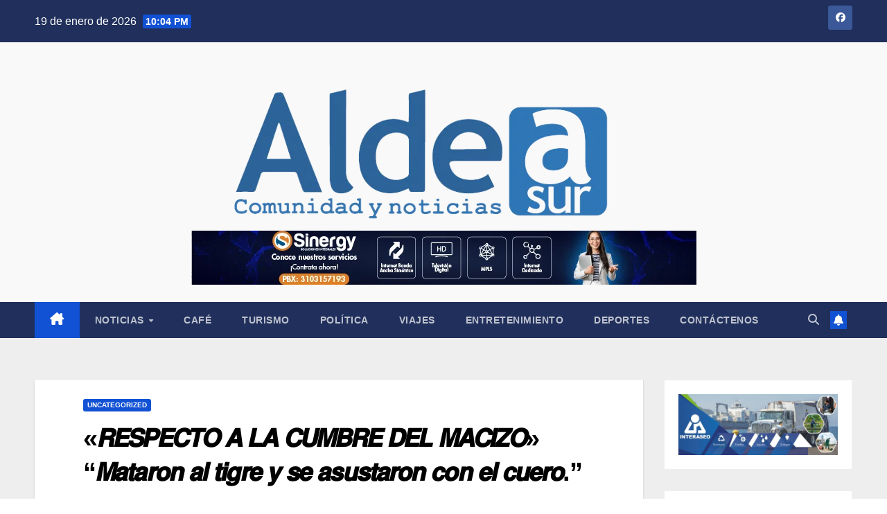

--- FILE ---
content_type: text/html; charset=UTF-8
request_url: https://aldeasur.com/%F0%9D%99%8D%F0%9D%99%80%F0%9D%99%8E%F0%9D%99%8B%F0%9D%99%80%F0%9D%98%BE%F0%9D%99%8F%F0%9D%99%8A-%F0%9D%98%BC-%F0%9D%99%87%F0%9D%98%BC-%F0%9D%98%BE%F0%9D%99%90%F0%9D%99%88%F0%9D%98%BD%F0%9D%99%8D/
body_size: 35492
content:
<!DOCTYPE html><html lang="es"><head><script data-no-optimize="1">var litespeed_docref=sessionStorage.getItem("litespeed_docref");litespeed_docref&&(Object.defineProperty(document,"referrer",{get:function(){return litespeed_docref}}),sessionStorage.removeItem("litespeed_docref"));</script> <meta charset="UTF-8"><meta name="viewport" content="width=device-width, initial-scale=1"><link rel="profile" href="http://gmpg.org/xfn/11"><meta name='robots' content='index, follow, max-image-preview:large, max-snippet:-1, max-video-preview:-1' /><title>&quot;𝙍𝙀𝙎𝙋𝙀𝘾𝙏𝙊 𝘼 𝙇𝘼 𝘾𝙐𝙈𝘽𝙍𝙀 𝘿𝙀𝙇 𝙈𝘼𝘾𝙄𝙕𝙊&quot; “𝙈𝙖𝙩𝙖𝙧𝙤𝙣 𝙖𝙡 𝙩𝙞𝙜𝙧𝙚 𝙮 𝙨𝙚 𝙖𝙨𝙪𝙨𝙩𝙖𝙧𝙤𝙣 𝙘𝙤𝙣 𝙚𝙡 𝙘𝙪𝙚𝙧𝙤.” - Aldeasur.com</title><link rel="canonical" href="https://aldeasur.com/𝙍𝙀𝙎𝙋𝙀𝘾𝙏𝙊-𝘼-𝙇𝘼-𝘾𝙐𝙈𝘽𝙍/" /><meta property="og:locale" content="es_ES" /><meta property="og:type" content="article" /><meta property="og:title" content="&quot;𝙍𝙀𝙎𝙋𝙀𝘾𝙏𝙊 𝘼 𝙇𝘼 𝘾𝙐𝙈𝘽𝙍𝙀 𝘿𝙀𝙇 𝙈𝘼𝘾𝙄𝙕𝙊&quot; “𝙈𝙖𝙩𝙖𝙧𝙤𝙣 𝙖𝙡 𝙩𝙞𝙜𝙧𝙚 𝙮 𝙨𝙚 𝙖𝙨𝙪𝙨𝙩𝙖𝙧𝙤𝙣 𝙘𝙤𝙣 𝙚𝙡 𝙘𝙪𝙚𝙧𝙤.” - Aldeasur.com" /><meta property="og:description" content="𝙀𝘿𝙄𝙏𝙊𝙍𝙄𝘼𝙇 «𝙍𝙀𝙎𝙋𝙀𝘾𝙏𝙊 𝘼 𝙇𝘼 𝘾𝙐𝙈𝘽𝙍𝙀 𝘿𝙀𝙇 𝙈𝘼𝘾𝙄𝙕𝙊» “𝙈𝙖𝙩𝙖𝙧𝙤𝙣 𝙖𝙡 𝙩𝙞𝙜𝙧𝙚 𝙮 𝙨𝙚 𝙖𝙨𝙪𝙨𝙩𝙖𝙧𝙤𝙣 𝙘𝙤𝙣 𝙚𝙡 𝙘𝙪𝙚𝙧𝙤.” Desde la creación de la Asociación de Municipios del Macizo Colombiano (ASOMAC), de la cual hace parte Pitalito, y que está compuesta por municipios de Nariño, Cauca, y Huila desde el año 1993 se visualizó con gran necesidad la [&hellip;]" /><meta property="og:url" content="https://aldeasur.com/𝙍𝙀𝙎𝙋𝙀𝘾𝙏𝙊-𝘼-𝙇𝘼-𝘾𝙐𝙈𝘽𝙍/" /><meta property="og:site_name" content="Aldeasur.com" /><meta property="article:publisher" content="https://www.facebook.com/pg/AldeasurOficial/posts/?ref=page_internal" /><meta property="article:published_time" content="2021-11-23T17:22:25+00:00" /><meta property="article:modified_time" content="2021-11-23T17:25:47+00:00" /><meta property="og:image" content="https://aldeasur.com/wp-content/uploads/2021/11/asd.jpg" /><meta property="og:image:width" content="600" /><meta property="og:image:height" content="450" /><meta property="og:image:type" content="image/jpeg" /><meta name="author" content="Administrator" /><meta name="twitter:card" content="summary_large_image" /><meta name="twitter:label1" content="Escrito por" /><meta name="twitter:data1" content="Administrator" /><meta name="twitter:label2" content="Tiempo de lectura" /><meta name="twitter:data2" content="5 minutos" /> <script type="application/ld+json" class="yoast-schema-graph">{"@context":"https://schema.org","@graph":[{"@type":"Article","@id":"https://aldeasur.com/%f0%9d%99%8d%f0%9d%99%80%f0%9d%99%8e%f0%9d%99%8b%f0%9d%99%80%f0%9d%98%be%f0%9d%99%8f%f0%9d%99%8a-%f0%9d%98%bc-%f0%9d%99%87%f0%9d%98%bc-%f0%9d%98%be%f0%9d%99%90%f0%9d%99%88%f0%9d%98%bd%f0%9d%99%8d/#article","isPartOf":{"@id":"https://aldeasur.com/%f0%9d%99%8d%f0%9d%99%80%f0%9d%99%8e%f0%9d%99%8b%f0%9d%99%80%f0%9d%98%be%f0%9d%99%8f%f0%9d%99%8a-%f0%9d%98%bc-%f0%9d%99%87%f0%9d%98%bc-%f0%9d%98%be%f0%9d%99%90%f0%9d%99%88%f0%9d%98%bd%f0%9d%99%8d/"},"author":{"name":"Administrator","@id":"https://aldeasur.com/#/schema/person/8c197b2d91f42b47abc3cd9d991fe335"},"headline":"«𝙍𝙀𝙎𝙋𝙀𝘾𝙏𝙊 𝘼 𝙇𝘼 𝘾𝙐𝙈𝘽𝙍𝙀 𝘿𝙀𝙇 𝙈𝘼𝘾𝙄𝙕𝙊» “𝙈𝙖𝙩𝙖𝙧𝙤𝙣 𝙖𝙡 𝙩𝙞𝙜𝙧𝙚 𝙮 𝙨𝙚 𝙖𝙨𝙪𝙨𝙩𝙖𝙧𝙤𝙣 𝙘𝙤𝙣 𝙚𝙡 𝙘𝙪𝙚𝙧𝙤.”","datePublished":"2021-11-23T17:22:25+00:00","dateModified":"2021-11-23T17:25:47+00:00","mainEntityOfPage":{"@id":"https://aldeasur.com/%f0%9d%99%8d%f0%9d%99%80%f0%9d%99%8e%f0%9d%99%8b%f0%9d%99%80%f0%9d%98%be%f0%9d%99%8f%f0%9d%99%8a-%f0%9d%98%bc-%f0%9d%99%87%f0%9d%98%bc-%f0%9d%98%be%f0%9d%99%90%f0%9d%99%88%f0%9d%98%bd%f0%9d%99%8d/"},"wordCount":920,"commentCount":0,"publisher":{"@id":"https://aldeasur.com/#organization"},"image":{"@id":"https://aldeasur.com/%f0%9d%99%8d%f0%9d%99%80%f0%9d%99%8e%f0%9d%99%8b%f0%9d%99%80%f0%9d%98%be%f0%9d%99%8f%f0%9d%99%8a-%f0%9d%98%bc-%f0%9d%99%87%f0%9d%98%bc-%f0%9d%98%be%f0%9d%99%90%f0%9d%99%88%f0%9d%98%bd%f0%9d%99%8d/#primaryimage"},"thumbnailUrl":"https://aldeasur.com/wp-content/uploads/2021/11/asd.jpg","articleSection":["Uncategorized"],"inLanguage":"es","potentialAction":[{"@type":"CommentAction","name":"Comment","target":["https://aldeasur.com/%f0%9d%99%8d%f0%9d%99%80%f0%9d%99%8e%f0%9d%99%8b%f0%9d%99%80%f0%9d%98%be%f0%9d%99%8f%f0%9d%99%8a-%f0%9d%98%bc-%f0%9d%99%87%f0%9d%98%bc-%f0%9d%98%be%f0%9d%99%90%f0%9d%99%88%f0%9d%98%bd%f0%9d%99%8d/#respond"]}]},{"@type":"WebPage","@id":"https://aldeasur.com/%f0%9d%99%8d%f0%9d%99%80%f0%9d%99%8e%f0%9d%99%8b%f0%9d%99%80%f0%9d%98%be%f0%9d%99%8f%f0%9d%99%8a-%f0%9d%98%bc-%f0%9d%99%87%f0%9d%98%bc-%f0%9d%98%be%f0%9d%99%90%f0%9d%99%88%f0%9d%98%bd%f0%9d%99%8d/","url":"https://aldeasur.com/%f0%9d%99%8d%f0%9d%99%80%f0%9d%99%8e%f0%9d%99%8b%f0%9d%99%80%f0%9d%98%be%f0%9d%99%8f%f0%9d%99%8a-%f0%9d%98%bc-%f0%9d%99%87%f0%9d%98%bc-%f0%9d%98%be%f0%9d%99%90%f0%9d%99%88%f0%9d%98%bd%f0%9d%99%8d/","name":"\"𝙍𝙀𝙎𝙋𝙀𝘾𝙏𝙊 𝘼 𝙇𝘼 𝘾𝙐𝙈𝘽𝙍𝙀 𝘿𝙀𝙇 𝙈𝘼𝘾𝙄𝙕𝙊\" “𝙈𝙖𝙩𝙖𝙧𝙤𝙣 𝙖𝙡 𝙩𝙞𝙜𝙧𝙚 𝙮 𝙨𝙚 𝙖𝙨𝙪𝙨𝙩𝙖𝙧𝙤𝙣 𝙘𝙤𝙣 𝙚𝙡 𝙘𝙪𝙚𝙧𝙤.” - Aldeasur.com","isPartOf":{"@id":"https://aldeasur.com/#website"},"primaryImageOfPage":{"@id":"https://aldeasur.com/%f0%9d%99%8d%f0%9d%99%80%f0%9d%99%8e%f0%9d%99%8b%f0%9d%99%80%f0%9d%98%be%f0%9d%99%8f%f0%9d%99%8a-%f0%9d%98%bc-%f0%9d%99%87%f0%9d%98%bc-%f0%9d%98%be%f0%9d%99%90%f0%9d%99%88%f0%9d%98%bd%f0%9d%99%8d/#primaryimage"},"image":{"@id":"https://aldeasur.com/%f0%9d%99%8d%f0%9d%99%80%f0%9d%99%8e%f0%9d%99%8b%f0%9d%99%80%f0%9d%98%be%f0%9d%99%8f%f0%9d%99%8a-%f0%9d%98%bc-%f0%9d%99%87%f0%9d%98%bc-%f0%9d%98%be%f0%9d%99%90%f0%9d%99%88%f0%9d%98%bd%f0%9d%99%8d/#primaryimage"},"thumbnailUrl":"https://aldeasur.com/wp-content/uploads/2021/11/asd.jpg","datePublished":"2021-11-23T17:22:25+00:00","dateModified":"2021-11-23T17:25:47+00:00","breadcrumb":{"@id":"https://aldeasur.com/%f0%9d%99%8d%f0%9d%99%80%f0%9d%99%8e%f0%9d%99%8b%f0%9d%99%80%f0%9d%98%be%f0%9d%99%8f%f0%9d%99%8a-%f0%9d%98%bc-%f0%9d%99%87%f0%9d%98%bc-%f0%9d%98%be%f0%9d%99%90%f0%9d%99%88%f0%9d%98%bd%f0%9d%99%8d/#breadcrumb"},"inLanguage":"es","potentialAction":[{"@type":"ReadAction","target":["https://aldeasur.com/%f0%9d%99%8d%f0%9d%99%80%f0%9d%99%8e%f0%9d%99%8b%f0%9d%99%80%f0%9d%98%be%f0%9d%99%8f%f0%9d%99%8a-%f0%9d%98%bc-%f0%9d%99%87%f0%9d%98%bc-%f0%9d%98%be%f0%9d%99%90%f0%9d%99%88%f0%9d%98%bd%f0%9d%99%8d/"]}]},{"@type":"ImageObject","inLanguage":"es","@id":"https://aldeasur.com/%f0%9d%99%8d%f0%9d%99%80%f0%9d%99%8e%f0%9d%99%8b%f0%9d%99%80%f0%9d%98%be%f0%9d%99%8f%f0%9d%99%8a-%f0%9d%98%bc-%f0%9d%99%87%f0%9d%98%bc-%f0%9d%98%be%f0%9d%99%90%f0%9d%99%88%f0%9d%98%bd%f0%9d%99%8d/#primaryimage","url":"https://aldeasur.com/wp-content/uploads/2021/11/asd.jpg","contentUrl":"https://aldeasur.com/wp-content/uploads/2021/11/asd.jpg","width":600,"height":450},{"@type":"BreadcrumbList","@id":"https://aldeasur.com/%f0%9d%99%8d%f0%9d%99%80%f0%9d%99%8e%f0%9d%99%8b%f0%9d%99%80%f0%9d%98%be%f0%9d%99%8f%f0%9d%99%8a-%f0%9d%98%bc-%f0%9d%99%87%f0%9d%98%bc-%f0%9d%98%be%f0%9d%99%90%f0%9d%99%88%f0%9d%98%bd%f0%9d%99%8d/#breadcrumb","itemListElement":[{"@type":"ListItem","position":1,"name":"Portada","item":"https://aldeasur.com/"},{"@type":"ListItem","position":2,"name":"«𝙍𝙀𝙎𝙋𝙀𝘾𝙏𝙊 𝘼 𝙇𝘼 𝘾𝙐𝙈𝘽𝙍𝙀 𝘿𝙀𝙇 𝙈𝘼𝘾𝙄𝙕𝙊» “𝙈𝙖𝙩𝙖𝙧𝙤𝙣 𝙖𝙡 𝙩𝙞𝙜𝙧𝙚 𝙮 𝙨𝙚 𝙖𝙨𝙪𝙨𝙩𝙖𝙧𝙤𝙣 𝙘𝙤𝙣 𝙚𝙡 𝙘𝙪𝙚𝙧𝙤.”"}]},{"@type":"WebSite","@id":"https://aldeasur.com/#website","url":"https://aldeasur.com/","name":"Aldeasur.com","description":"Comunidad y Noticias","publisher":{"@id":"https://aldeasur.com/#organization"},"potentialAction":[{"@type":"SearchAction","target":{"@type":"EntryPoint","urlTemplate":"https://aldeasur.com/?s={search_term_string}"},"query-input":{"@type":"PropertyValueSpecification","valueRequired":true,"valueName":"search_term_string"}}],"inLanguage":"es"},{"@type":"Organization","@id":"https://aldeasur.com/#organization","name":"ALDEASUR.COM","url":"https://aldeasur.com/","logo":{"@type":"ImageObject","inLanguage":"es","@id":"https://aldeasur.com/#/schema/logo/image/","url":"https://aldeasur.com/wp-content/uploads/2020/03/ALDEA-NUEVA-700-x200_o.png","contentUrl":"https://aldeasur.com/wp-content/uploads/2020/03/ALDEA-NUEVA-700-x200_o.png","width":284,"height":200,"caption":"ALDEASUR.COM"},"image":{"@id":"https://aldeasur.com/#/schema/logo/image/"},"sameAs":["https://www.facebook.com/pg/AldeasurOficial/posts/?ref=page_internal","https://www.facebook.com/pg/aldeasurcom/posts/?ref=page_internal"]},{"@type":"Person","@id":"https://aldeasur.com/#/schema/person/8c197b2d91f42b47abc3cd9d991fe335","name":"Administrator","image":{"@type":"ImageObject","inLanguage":"es","@id":"https://aldeasur.com/#/schema/person/image/","url":"https://aldeasur.com/wp-content/litespeed/avatar/78727d04d8d2b3606bdcf72901d7d681.jpg?ver=1768324190","contentUrl":"https://aldeasur.com/wp-content/litespeed/avatar/78727d04d8d2b3606bdcf72901d7d681.jpg?ver=1768324190","caption":"Administrator"},"description":"ok","sameAs":["http://WWW.aldeasur.com"],"url":"https://aldeasur.com/author/administrator/"}]}</script> <link rel='dns-prefetch' href='//fonts.googleapis.com' /><link rel="alternate" type="application/rss+xml" title="Aldeasur.com &raquo; Feed" href="https://aldeasur.com/feed/" /><link rel="alternate" type="application/rss+xml" title="Aldeasur.com &raquo; Feed de los comentarios" href="https://aldeasur.com/comments/feed/" /><link rel="alternate" type="application/rss+xml" title="Aldeasur.com &raquo; Comentario «𝙍𝙀𝙎𝙋𝙀𝘾𝙏𝙊 𝘼 𝙇𝘼 𝘾𝙐𝙈𝘽𝙍𝙀 𝘿𝙀𝙇 𝙈𝘼𝘾𝙄𝙕𝙊» “𝙈𝙖𝙩𝙖𝙧𝙤𝙣 𝙖𝙡 𝙩𝙞𝙜𝙧𝙚 𝙮 𝙨𝙚 𝙖𝙨𝙪𝙨𝙩𝙖𝙧𝙤𝙣 𝙘𝙤𝙣 𝙚𝙡 𝙘𝙪𝙚𝙧𝙤.” del feed" href="https://aldeasur.com/%f0%9d%99%8d%f0%9d%99%80%f0%9d%99%8e%f0%9d%99%8b%f0%9d%99%80%f0%9d%98%be%f0%9d%99%8f%f0%9d%99%8a-%f0%9d%98%bc-%f0%9d%99%87%f0%9d%98%bc-%f0%9d%98%be%f0%9d%99%90%f0%9d%99%88%f0%9d%98%bd%f0%9d%99%8d/feed/" /><link rel="alternate" title="oEmbed (JSON)" type="application/json+oembed" href="https://aldeasur.com/wp-json/oembed/1.0/embed?url=https%3A%2F%2Faldeasur.com%2F%25f0%259d%2599%258d%25f0%259d%2599%2580%25f0%259d%2599%258e%25f0%259d%2599%258b%25f0%259d%2599%2580%25f0%259d%2598%25be%25f0%259d%2599%258f%25f0%259d%2599%258a-%25f0%259d%2598%25bc-%25f0%259d%2599%2587%25f0%259d%2598%25bc-%25f0%259d%2598%25be%25f0%259d%2599%2590%25f0%259d%2599%2588%25f0%259d%2598%25bd%25f0%259d%2599%258d%2F" /><link rel="alternate" title="oEmbed (XML)" type="text/xml+oembed" href="https://aldeasur.com/wp-json/oembed/1.0/embed?url=https%3A%2F%2Faldeasur.com%2F%25f0%259d%2599%258d%25f0%259d%2599%2580%25f0%259d%2599%258e%25f0%259d%2599%258b%25f0%259d%2599%2580%25f0%259d%2598%25be%25f0%259d%2599%258f%25f0%259d%2599%258a-%25f0%259d%2598%25bc-%25f0%259d%2599%2587%25f0%259d%2598%25bc-%25f0%259d%2598%25be%25f0%259d%2599%2590%25f0%259d%2599%2588%25f0%259d%2598%25bd%25f0%259d%2599%258d%2F&#038;format=xml" /><style id='wp-img-auto-sizes-contain-inline-css'>img:is([sizes=auto i],[sizes^="auto," i]){contain-intrinsic-size:3000px 1500px}
/*# sourceURL=wp-img-auto-sizes-contain-inline-css */</style><style id="litespeed-ccss">.wp-block-image img{box-sizing:border-box;height:auto;max-width:100%;vertical-align:bottom}.wp-block-image .aligncenter{display:table}.wp-block-image .aligncenter{margin-left:auto;margin-right:auto}.wp-block-image figure{margin:0}ul{box-sizing:border-box}:root{--wp--preset--font-size--normal:16px;--wp--preset--font-size--huge:42px}.aligncenter{clear:both}.screen-reader-text{border:0;clip:rect(1px,1px,1px,1px);-webkit-clip-path:inset(50%);clip-path:inset(50%);height:1px;margin:-1px;overflow:hidden;padding:0;position:absolute;width:1px;word-wrap:normal!important}:root{--white:#fff;--text_gray:#727586;--primary:#673de6;--primary-light:#ebe4ff;--border_gray:#dadce0;--primaryText:#1d1e20;--secondaryText:#727586;--menu-text:var(--gray-dark);--success:#00b090;--success-dark:#008361;--success-light:#def4f0;--warning-dark:#fea419;--warning:#fea419;--warning-regular:#ffcd35;--warning-light:#fff8e2;--danger:#fc5185;--danger-light:#ffe8ef;--danger-dark:#d63163;--light:#fff;--darken-light:rgba(103,61,230,.08);--meteorite-dark:#2f1c6a;--meteorite:#8c85ff;--meteorite-light:#d5dfff;--gray:#727586;--gray-light:#f2f3f6;--gray-border:#dadce0;--white-blue:#f4f5ff;--primary-dark:var(--primary-dark);--header-bg:var(--light);--gray-dark:var(--gray-dark);--header-active-text:#fff;--ghost-white:#fafbff;--shadow:0 1px 4px rgba(0,0,0,.26);--backdrop:rgba(0,0,0,.5);--placeholder:rgba(0,0,0,.6);--gray-disabled:rgba(0,0,0,.42);--gray-1:hsla(0,0%,79%,.5);--gray-2:rgba(227,227,255,.5);--primary-hover:var(--primary-light);--primary-dark-hover:hsla(220,9%,87%,.24);--success-hover:var(--success-light);--danger-hover:var(--danger-light);--warning-hover:var(--warning-light);--info-hover:var(--info-light);--gray-hover:var(--gray-border);--dark-hover:var(--gray-border);--secondary-hover:var(--danger-light);--primary-timer:var(--primary-timer);--black-timer:var(--black-timer);--gray-900:#212529;--header-height:70px;--z-index-1:100;--z-index-2:200;--z-index-3:300;--z-index-4:400;--z-index-hp-action:400;--z-index-5:500;--z-index-6:600;--z-index-modal:600;--z-index-hp-action-modal:700;--z-index-10:1000;--z-index-intercom-1:1100;--z-index-intercom-2:1200;--z-index-intercom-3:1300;--z-index-max:2147483647;--z-index-child-1:10;--z-index-child-2:20;--tooltip-width:250px}:root{--primary-hostinger:#673de6;--primary-light-hostinger:#ebe4ff;--secondary-hostinger:#ff4546;--header-text-hostinger:rgba(#ebe4ff,30%);--primary-hosting24:#2760b8;--primary-light-hosting24:#ebe4ff;--secondary-hosting24:#ff6525;--header-text-hosting24:rgba(#2760b8,30%);--primary-weblink:#4285f4;--primary-light-weblink:#ebe4ff;--secondary-weblink:#ff6525;--header-text-weblink:rgba(#4285f4,30%);--primary-hostmania:#4285f4;--primary-light-hostmania:#ebe4ff;--secondary-hostmania:#ff6525;--header-text-hostmania:rgba(#4285f4,30%);--amazon-button-color:#000;--amazon-button-border:#74612f;--amazon-button-bg-gradient-1:#f2dfa7;--amazon-button-bg-gradient-2:#e9c565}body{--wp--preset--color--black:#000;--wp--preset--color--cyan-bluish-gray:#abb8c3;--wp--preset--color--white:#fff;--wp--preset--color--pale-pink:#f78da7;--wp--preset--color--vivid-red:#cf2e2e;--wp--preset--color--luminous-vivid-orange:#ff6900;--wp--preset--color--luminous-vivid-amber:#fcb900;--wp--preset--color--light-green-cyan:#7bdcb5;--wp--preset--color--vivid-green-cyan:#00d084;--wp--preset--color--pale-cyan-blue:#8ed1fc;--wp--preset--color--vivid-cyan-blue:#0693e3;--wp--preset--color--vivid-purple:#9b51e0;--wp--preset--gradient--vivid-cyan-blue-to-vivid-purple:linear-gradient(135deg,rgba(6,147,227,1) 0%,#9b51e0 100%);--wp--preset--gradient--light-green-cyan-to-vivid-green-cyan:linear-gradient(135deg,#7adcb4 0%,#00d082 100%);--wp--preset--gradient--luminous-vivid-amber-to-luminous-vivid-orange:linear-gradient(135deg,rgba(252,185,0,1) 0%,rgba(255,105,0,1) 100%);--wp--preset--gradient--luminous-vivid-orange-to-vivid-red:linear-gradient(135deg,rgba(255,105,0,1) 0%,#cf2e2e 100%);--wp--preset--gradient--very-light-gray-to-cyan-bluish-gray:linear-gradient(135deg,#eee 0%,#a9b8c3 100%);--wp--preset--gradient--cool-to-warm-spectrum:linear-gradient(135deg,#4aeadc 0%,#9778d1 20%,#cf2aba 40%,#ee2c82 60%,#fb6962 80%,#fef84c 100%);--wp--preset--gradient--blush-light-purple:linear-gradient(135deg,#ffceec 0%,#9896f0 100%);--wp--preset--gradient--blush-bordeaux:linear-gradient(135deg,#fecda5 0%,#fe2d2d 50%,#6b003e 100%);--wp--preset--gradient--luminous-dusk:linear-gradient(135deg,#ffcb70 0%,#c751c0 50%,#4158d0 100%);--wp--preset--gradient--pale-ocean:linear-gradient(135deg,#fff5cb 0%,#b6e3d4 50%,#33a7b5 100%);--wp--preset--gradient--electric-grass:linear-gradient(135deg,#caf880 0%,#71ce7e 100%);--wp--preset--gradient--midnight:linear-gradient(135deg,#020381 0%,#2874fc 100%);--wp--preset--font-size--small:13px;--wp--preset--font-size--medium:20px;--wp--preset--font-size--large:36px;--wp--preset--font-size--x-large:42px;--wp--preset--spacing--20:.44rem;--wp--preset--spacing--30:.67rem;--wp--preset--spacing--40:1rem;--wp--preset--spacing--50:1.5rem;--wp--preset--spacing--60:2.25rem;--wp--preset--spacing--70:3.38rem;--wp--preset--spacing--80:5.06rem;--wp--preset--shadow--natural:6px 6px 9px rgba(0,0,0,.2);--wp--preset--shadow--deep:12px 12px 50px rgba(0,0,0,.4);--wp--preset--shadow--sharp:6px 6px 0px rgba(0,0,0,.2);--wp--preset--shadow--outlined:6px 6px 0px -3px rgba(255,255,255,1),6px 6px rgba(0,0,0,1);--wp--preset--shadow--crisp:6px 6px 0px rgba(0,0,0,1)}:root{--blue:#007bff;--indigo:#6610f2;--purple:#6f42c1;--pink:#e83e8c;--red:#dc3545;--orange:#fd7e14;--yellow:#ffc107;--green:#28a745;--teal:#20c997;--cyan:#17a2b8;--white:#fff;--gray:#6c757d;--gray-dark:#343a40;--primary:#007bff;--secondary:#6c757d;--success:#28a745;--info:#17a2b8;--warning:#ffc107;--danger:#dc3545;--light:#f8f9fa;--dark:#343a40;--breakpoint-xs:0;--breakpoint-sm:576px;--breakpoint-md:768px;--breakpoint-lg:992px;--breakpoint-xl:1200px;--font-family-sans-serif:-apple-system,BlinkMacSystemFont,"Segoe UI",Roboto,"Helvetica Neue",Arial,"Noto Sans",sans-serif,"Apple Color Emoji","Segoe UI Emoji","Segoe UI Symbol","Noto Color Emoji";--font-family-monospace:SFMono-Regular,Menlo,Monaco,Consolas,"Liberation Mono","Courier New",monospace}*,*:before,*:after{box-sizing:border-box}html{font-family:sans-serif;line-height:1.15;-webkit-text-size-adjust:100%}aside,figure,header,main,nav{display:block}body{margin:0;font-family:-apple-system,BlinkMacSystemFont,"Segoe UI",Roboto,"Helvetica Neue",Arial,"Noto Sans",sans-serif,"Apple Color Emoji","Segoe UI Emoji","Segoe UI Symbol","Noto Color Emoji";font-size:1rem;font-weight:400;line-height:1.5;color:#212529;text-align:left;background-color:#fff}h1,h4{margin-top:0;margin-bottom:.5rem}p{margin-top:0;margin-bottom:1rem}ul{margin-top:0;margin-bottom:1rem}ul ul{margin-bottom:0}a{color:#007bff;text-decoration:none;background-color:transparent}a:not([href]){color:inherit;text-decoration:none}figure{margin:0 0 1rem}img{vertical-align:middle;border-style:none}button{border-radius:0}input,button{margin:0;font-family:inherit;font-size:inherit;line-height:inherit}button,input{overflow:visible}button{text-transform:none}button,[type=button],[type=submit]{-webkit-appearance:button}button::-moz-focus-inner,[type=button]::-moz-focus-inner,[type=submit]::-moz-focus-inner{padding:0;border-style:none}[type=search]{outline-offset:-2px;-webkit-appearance:none}[type=search]::-webkit-search-decoration{-webkit-appearance:none}::-webkit-file-upload-button{font:inherit;-webkit-appearance:button}h1,h4{margin-bottom:.5rem;font-weight:500;line-height:1.2}h1{font-size:2.5rem}h4{font-size:1.5rem}.container-fluid{width:100%;padding-right:15px;padding-left:15px;margin-right:auto;margin-left:auto}.row{display:-ms-flexbox;display:flex;-ms-flex-wrap:wrap;flex-wrap:wrap;margin-right:-15px;margin-left:-15px}.col-md-4,.col-md-6,.col-md-8,.col-md-9,.col-md-12,.col-lg-3,.col-lg-9{position:relative;width:100%;padding-right:15px;padding-left:15px}@media (min-width:768px){.col-md-4{-ms-flex:0 0 33.333333%;flex:0 0 33.333333%;max-width:33.333333%}.col-md-6{-ms-flex:0 0 50%;flex:0 0 50%;max-width:50%}.col-md-8{-ms-flex:0 0 66.666667%;flex:0 0 66.666667%;max-width:66.666667%}.col-md-9{-ms-flex:0 0 75%;flex:0 0 75%;max-width:75%}.col-md-12{-ms-flex:0 0 100%;flex:0 0 100%;max-width:100%}}@media (min-width:992px){.col-lg-3{-ms-flex:0 0 25%;flex:0 0 25%;max-width:25%}.col-lg-9{-ms-flex:0 0 75%;flex:0 0 75%;max-width:75%}}.form-control{display:block;width:100%;height:calc(1.5em + .75rem + 2px);padding:.375rem .75rem;font-size:1rem;font-weight:400;line-height:1.5;color:#495057;background-color:#fff;background-clip:padding-box;border:1px solid #ced4da;border-radius:.25rem}.form-control::-ms-expand{background-color:transparent;border:0}.form-control:-moz-focusring{color:transparent;text-shadow:0 0 0 #495057}.form-control::-webkit-input-placeholder{color:#6c757d;opacity:1}.form-control::-moz-placeholder{color:#6c757d;opacity:1}.form-control:-ms-input-placeholder{color:#6c757d;opacity:1}.form-control::-ms-input-placeholder{color:#6c757d;opacity:1}.btn{display:inline-block;font-weight:400;color:#212529;text-align:center;vertical-align:middle;background-color:transparent;border:1px solid transparent;padding:.375rem .75rem;font-size:1rem;line-height:1.5;border-radius:.25rem}.collapse:not(.show){display:none}.dropdown{position:relative}.dropdown-toggle{white-space:nowrap}.dropdown-toggle:after{display:inline-block;margin-left:.255em;vertical-align:.255em;content:"";border-top:.3em solid;border-right:.3em solid transparent;border-bottom:0;border-left:.3em solid transparent}.dropdown-menu{position:absolute;top:100%;left:0;z-index:1000;display:none;float:left;min-width:10rem;padding:.5rem 0;margin:.125rem 0 0;font-size:1rem;color:#212529;text-align:left;list-style:none;background-color:#fff;background-clip:padding-box;border:1px solid rgba(0,0,0,.15);border-radius:.25rem}.dropdown-item{display:block;width:100%;padding:.25rem 1.5rem;clear:both;font-weight:400;color:#212529;text-align:inherit;white-space:nowrap;background-color:transparent;border:0}.input-group{position:relative;display:-ms-flexbox;display:flex;-ms-flex-wrap:wrap;flex-wrap:wrap;-ms-flex-align:stretch;align-items:stretch;width:100%}.input-group>.form-control{position:relative;-ms-flex:1 1 0%;flex:1 1 0%;min-width:0;margin-bottom:0}.input-group>.form-control:not(:last-child){border-top-right-radius:0;border-bottom-right-radius:0}.nav{display:-ms-flexbox;display:flex;-ms-flex-wrap:wrap;flex-wrap:wrap;padding-left:0;margin-bottom:0;list-style:none}.nav-link{display:block;padding:.5rem 1rem}.navbar{position:relative;display:-ms-flexbox;display:flex;-ms-flex-wrap:wrap;flex-wrap:wrap;-ms-flex-align:center;align-items:center;-ms-flex-pack:justify;justify-content:space-between;padding:.5rem 1rem}.navbar .container-fluid{display:-ms-flexbox;display:flex;-ms-flex-wrap:wrap;flex-wrap:wrap;-ms-flex-align:center;align-items:center;-ms-flex-pack:justify;justify-content:space-between}.navbar-brand{display:inline-block;padding-top:.3125rem;padding-bottom:.3125rem;margin-right:1rem;font-size:1.25rem;line-height:inherit;white-space:nowrap}.navbar-nav{display:-ms-flexbox;display:flex;-ms-flex-direction:column;flex-direction:column;padding-left:0;margin-bottom:0;list-style:none}.navbar-nav .nav-link{padding-right:0;padding-left:0}.navbar-nav .dropdown-menu{position:static;float:none}.navbar-collapse{-ms-flex-preferred-size:100%;flex-basis:100%;-ms-flex-positive:1;flex-grow:1;-ms-flex-align:center;align-items:center}.navbar-toggler{padding:.25rem .75rem;font-size:1.25rem;line-height:1;background-color:transparent;border:1px solid transparent;border-radius:.25rem}@media (max-width:991.98px){.navbar-expand-lg>.container-fluid{padding-right:0;padding-left:0}}@media (min-width:992px){.navbar-expand-lg{-ms-flex-flow:row nowrap;flex-flow:row nowrap;-ms-flex-pack:start;justify-content:flex-start}.navbar-expand-lg .navbar-nav{-ms-flex-direction:row;flex-direction:row}.navbar-expand-lg .navbar-nav .dropdown-menu{position:absolute}.navbar-expand-lg .navbar-nav .nav-link{padding-right:.5rem;padding-left:.5rem}.navbar-expand-lg>.container-fluid{-ms-flex-wrap:nowrap;flex-wrap:nowrap}.navbar-expand-lg .navbar-collapse{display:-ms-flexbox!important;display:flex!important;-ms-flex-preferred-size:auto;flex-basis:auto}.navbar-expand-lg .navbar-toggler{display:none}}.media{display:-ms-flexbox;display:flex;-ms-flex-align:start;align-items:flex-start}.media-body{-ms-flex:1;flex:1}.clearfix:after{display:block;clear:both;content:""}.d-none{display:none!important}@media (min-width:768px){.d-md-block{display:block!important}}@media (min-width:992px){.d-lg-flex{display:-ms-flexbox!important;display:flex!important}}.align-items-center{-ms-flex-align:center!important;align-items:center!important}.position-relative{position:relative!important}.my-2{margin-top:.5rem!important}.mx-2{margin-right:.5rem!important}.my-2{margin-bottom:.5rem!important}.mx-2{margin-left:.5rem!important}.pr-2{padding-right:.5rem!important}.pl-3{padding-left:1rem!important}.mr-auto,.mx-auto{margin-right:auto!important}.ml-auto,.mx-auto{margin-left:auto!important}@media (min-width:992px){.my-lg-0{margin-top:0!important}.my-lg-0{margin-bottom:0!important}}.text-center{text-align:center!important}.burger{position:relative;display:block;z-index:12;width:1.75rem;height:1rem;border:none;outline:none;background:0 0;visibility:visible;transform:rotate(0deg)}.burger-line{position:absolute;display:block;right:0;width:100%;height:2px;border:none;outline:none;opacity:1;transform:rotate(0deg);background-color:#fff}.burger-line:nth-child(3){top:1rem}.burger-line:nth-child(1){top:0}.burger-line:nth-child(2){top:.5rem}.site-title{font-size:34px;margin-bottom:0;font-weight:700;font-family:'Montserrat',sans-serif;letter-spacing:-.05em;line-height:1.3}.navbar-header .site-description{letter-spacing:1.2px;margin-bottom:0}.m-header{display:none}.mg-head-detail{padding:8px 0}.mg-head-detail .info-left{display:block;float:left;margin:0;padding:0}.mg-head-detail .info-left li{display:inline-block;margin-right:15px;padding:0;line-height:35px}.mg-head-detail .info-left li span.time{margin-left:5px;padding:2px 4px;border-radius:2px;font-size:14px;font-weight:600;line-height:35px}.info-right{display:block;float:right;margin:0;padding:0}.info-right li{display:inline-block;padding:0}.mg-head-detail .info-right li a{font-size:13px}.mg-head-detail .info-right i{font-size:14px;padding-right:10px}.mg-nav-widget-area{padding-bottom:0}.mg-nav-widget-area .site-branding-text .site-title{margin-bottom:5px}.mg-menu-full{position:relative}.mg-nav-widget-area .header-ads{display:flex;justify-content:flex-end}.mg-headwidget .navbar-wp{position:inherit;left:0;right:0;top:0;margin:0;z-index:999;border-radius:0}.mg-headwidget .navbar-wp .navbar-nav>li>a{padding:10px 22px;font-size:14px;text-transform:uppercase;font-family:'Montserrat',sans-serif;line-height:2.3}.navbar-wp .navbar-nav>li>a.homebtn span{font-size:18px;line-height:.98}.mg-nav-widget-area-back{background-position:center;background-size:cover;background-repeat:no-repeat}.mg-nav-widget-area-back .inner{width:100%;padding:25px 0}.mg-headwidget .navbar-brand{padding:0}.navbar-wp{margin:0;padding:0;border:none;border-radius:0;z-index:1000}.navbar-brand{font-size:26px;height:auto;line-height:25px;margin-right:50px;padding:15px 0;text-shadow:2px 2px 1px rgba(150,150,183,.18);display:inherit}.navbar-wp .navbar-nav>li>a{padding:30px 16px;margin-right:0;font-size:16px;letter-spacing:.5px;margin-bottom:0;font-weight:600;text-transform:capitalize;display:block}.navbar-wp .navbar-nav>.active>a{background:0 0}.navbar-wp .dropdown-menu{min-width:250px;padding:0;border:none;border-radius:0;z-index:10;right:auto;left:0}.navbar-wp .dropdown-menu>li,.navbar-wp .dropdown-menu>li:last-child{border:0}.navbar-wp .dropdown-menu>li>a{padding:12px 15px;font-size:12px;font-family:'Poppins',sans-serif;display:block;font-weight:400;text-transform:uppercase}.navbar-wp .dropdown-menu.searchinner{left:inherit!important;right:0!important;padding:10px}.navbar-wp .dropdown-menu.searchinner .btn{border:medium none;border-radius:0 4px 4px 0;height:40px;line-height:25px;padding:5px 15px}.mg-search-box .dropdown-toggle:after{display:none}.mobilehomebtn{display:none;width:30px;text-align:center;line-height:30px;height:30px}.btn-bell{padding:5px;line-height:1;display:inline-flex;align-items:center;justify-content:center}body{padding:0;margin:0;font-family:'Work Sans',sans-serif;font-size:16px;-webkit-font-smoothing:antialiased;font-weight:400;line-height:30px;word-wrap:break-word}.container-fluid{padding-right:50px;padding-left:50px}input[type=search]{border-radius:0;margin-bottom:20px;box-shadow:inherit;padding:6px 12px;line-height:40px;border-width:2px;border-style:solid;width:100%}button{padding:5px 35px;line-height:30px;border-radius:4px;font-weight:700;font-size:14px;border-width:1px;border-style:solid;box-shadow:0 2px 2px 0 rgba(0,0,0,.14),0 3px 1px -2px rgba(0,0,0,.2),0 1px 5px 0 rgba(0,0,0,.12)}.form-control{border-radius:0;margin-bottom:20px;box-shadow:inherit;padding:6px 12px;line-height:40px;border-width:2px;border-style:solid;height:40px}.avatar{border-radius:50px}#content{padding-top:60px;padding-bottom:60px}h1{font-size:34px;line-height:1.3}h4{font-size:24px;line-height:1.3}h1,h4{font-weight:700;font-family:'Montserrat',sans-serif;letter-spacing:-.05em;line-height:1.3;margin:0 0 1.4rem}.aligncenter{clear:both;display:block;margin-left:auto;margin-right:auto}img{height:auto;max-width:100%}.btn{padding:2px 26px;line-height:30px;overflow:hidden;position:relative;border-radius:4px;font-weight:700;display:inline-block;border-width:2px;border-style:solid}.mg-sidebar .mg-widget.widget_block.widget_media_image{padding:20px}.mg-sidebar .wp-block-image{margin:0}.mg-blog-post-box{margin-bottom:50px;padding:0;box-shadow:0 1px 3px rgba(0,0,0,.15);background:#fff}.mg-blog-post-box .mg-blog-category{margin-bottom:10px}.mg-blog-date{padding:0;font-size:12px;margin-right:14px;font-weight:500;text-transform:uppercase}.mg-blog-post-box h1.title.single{overflow:inherit;display:inherit}.mg-blog-category{margin:0;width:auto}.mg-blog-category a{display:inline-block;font-size:10px;padding:4px 6px;line-height:10px;text-transform:uppercase;font-weight:700;border-radius:3px;margin-right:5px}.mg-blog-post-box .mg-header{padding:20px 70px}.mg-blog-post-box .mg-header h1{font-size:38px;font-weight:800}.mg-blog-post-box .mg-header h4{font-size:14px;font-weight:700;border-bottom:1px solid #ccc;margin-bottom:0}.mg-blog-post-box .mg-header .mg-author-pic img{width:50px;height:50px}.mg-blog-post-box .mg-header .mg-blog-date i{padding-right:4px}.mg-blog-post-box .mg-header .mg-info-author-block{border:none;box-shadow:inherit;margin:0;padding:10px 0}.mg-info-author-block{margin-bottom:30px;margin-top:-20px;padding:20px 40px;box-shadow:0 1px 3px rgba(0,0,0,.15);align-items:center}.mg-info-author-block h4{font-size:24px;font-weight:700}.mg-info-author-block h4 span{font-size:14px;padding-right:5px}.mg-info-author-block .mg-author-pic img{margin:0 25px 15px 0;float:left;border-radius:50%;box-shadow:0 2px 2px 0 rgba(0,0,0,.14),0 3px 1px -2px rgba(0,0,0,.2),0 1px 5px 0 rgba(0,0,0,.12);width:80px;height:80px}#cancel-comment-reply-link{margin-left:10px}#cancel-comment-reply-link{text-decoration:underline}.mg-sidebar .mg-widget{margin-bottom:30px;padding:10px 20px;border-radius:0;border-width:1px;border-style:solid;overflow-x:hidden}.mg-social{padding:0;margin:0}.mg-social li{display:inline-block!important;margin-right:0;border-bottom:none!important}.mg-social li span.icon-soci{display:inline-block;float:left;height:35px;line-height:35px;margin:0;text-align:center;width:35px;border-radius:3px}.mg-social li span.icon-soci i{font-size:14px;padding:0}.ta_upscr{bottom:2%;display:none;height:40px;opacity:1;overflow:hidden;position:fixed;right:10px;text-align:center;width:40px;z-index:9999;border-radius:3px;border-width:2px;border-style:solid;box-shadow:0 2px 2px 0 rgba(0,0,0,.14),0 3px 1px -2px rgba(0,0,0,.2),0 1px 5px 0 rgba(0,0,0,.12)}.ta_upscr i{font-size:16px;line-height:40px}.screen-reader-text{border:0;clip:rect(1px,1px,1px,1px);clip-path:inset(50%);height:1px;margin:-1px;overflow:hidden;padding:0;position:absolute!important;width:1px;word-wrap:normal!important}input[type=search]{margin-bottom:15px}.nav.navbar-nav:not(.sm-collapsible) .menu-item-has-children .nav-link:after{content:'';font-family:'Font Awesome 6 Free';margin-left:.255em;font-size:10px;vertical-align:.255em;font-weight:900}@media (max-width:991.98px){li.active.home{display:none}.m-header{width:100%;padding-right:15px;padding-left:15px;display:flex;justify-content:space-between}.mobilehomebtn{display:block}.desk-header{display:none}.m-header .navbar-toggler{margin-top:.5rem;margin-bottom:.5rem;padding:.5rem .75rem;box-shadow:none}}@media screen and (min-width:240px) and (max-width:767px){.mg-head-detail .info-right,.mg-head-detail .info-left{float:none;text-align:center}.navbar-brand{margin-right:unset}.mg-sidebar .mg-widget{margin-bottom:20px}.mg-blog-post-box .mg-header{padding:30px 20px}.mg-blog-post-box .mg-info-author-block{padding:30px 20px}.navbar-wp .navbar-nav>li>a{padding:10px 16px}.navbar-wp .navbar-nav>.active>a{border-bottom:none}.mg-headwidget .navbar-wp .navbar-nav>li>a{padding:12px 16px}.mg-sidebar{margin:20px 0 0}.col-md-4{margin-bottom:15px}li.active.home{display:none}}@media (max-width:576px){.mg-nav-widget-area .header-ads{padding-top:10px}}@media (min-width:768px) and (max-width:991px){.navbar-header{float:none}}@media only screen and (min-width:320px) and (max-width:480px){.mg-head-detail .info-left{float:none;text-align:center;margin:0;float:none}.mg-head-detail .info-right{float:none;text-align:center;margin:0;float:none}.navbar-wp .navbar-nav>li>a{padding:12px}.navbar-wp .mg-search-box{float:left}}@media screen and (min-width:240px) and (max-width:1179px){.container-fluid{padding-right:15px;padding-left:15px}}@media (min-width:508px) and (max-width:991px){.mg-nav-widget-area .site-title a{font-size:31px}.mg-nav-widget-area .site-branding-text .site-title a{font-size:30px}}@media only screen and (max-width:640px){.mg-nav-widget-area .site-branding-text .site-title a{font-size:30px}}.mg-head-detail .info-left li span.time{background:#1151d3;color:#fff}.mg-headwidget .mg-head-detail{background:#202f5b}.mg-head-detail .info-left li,.mg-headwidget .mg-head-detail li a i,.mg-headwidget .mg-head-detail .info-right li a{color:#fff}.mg-headwidget .mg-head-detail li a i{color:#fff}.mg-headwidget .mg-head-detail .info-right li a i{color:#fff}.mg-headwidget .navbar-wp{background:#202f5b}.mg-headwidget .navbar-header .navbar-brand{color:#222}.mg-headwidget .navbar-wp .navbar-nav>li>a{color:rgba(255,255,255,.71)}.mg-headwidget .navbar-wp .navbar-nav>.active>a{color:#fff;background:#1151d3}a.newsup-categories.category-color-1{background:#1151d3}.navbar-wp .dropdown-menu{background:#1f2024}.navbar-wp .dropdown-menu>li>a{background:#1f2024!important;color:#fff!important}.mg-search-box .btn{background:#1151d3;border-color:#1151d3;color:#fff}.mg-search-box a{color:rgba(255,255,255,.71)}.mobilehomebtn{background:#1151d3;color:#fff}body{color:#222}button{background:#1151d3;border-color:#1151d3;color:#fff}a{color:#1151d3}.mg-social li a{color:#fff!important}.mg-blog-post-box .mg-header h1 a{color:#000}.mg-blog-category a{color:#fff;background:#1151d3}.mg-blog-date{color:#333}.mg-info-author-block{background:#fff;border-color:#eaeaea;color:#222}.mg-info-author-block a{color:#212121}.mg-info-author-block h4{color:#333}.mg-info-author-block h4 span{color:#999}.mg-sidebar .mg-widget{background:#fff;border-color:#eee}h1,h4{color:#212121}.btn{background:#1151d3;color:#fff}.btn-theme{background:#1151d3;color:#fff;border-color:#1151d3}.facebook{background:#3b5998;color:#fff}.ta_upscr{background:#1151d3;border-color:#1151d3;color:#fff!important}.form-control{border-color:#eef3fb}.fa{font-family:var(--fa-style-family,"Font Awesome 6 Free");font-weight:var(--fa-style,900)}.fa,.fa-solid,.fab,.fas{-moz-osx-font-smoothing:grayscale;-webkit-font-smoothing:antialiased;display:var(--fa-display,inline-block);font-style:normal;font-variant:normal;line-height:1;text-rendering:auto}.fa-solid,.fas{font-family:"Font Awesome 6 Free"}.fab{font-family:"Font Awesome 6 Brands"}.fa-house-chimney:before{content:"\e3af"}.fa-clock:before{content:"\f017"}.fa-bell:before{content:"\f0f3"}.fa-search:before{content:"\f002"}.fa-angle-up:before{content:"\f106"}:host,:root{--fa-style-family-brands:"Font Awesome 6 Brands";--fa-font-brands:normal 400 1em/1 "Font Awesome 6 Brands"}.fab{font-weight:400}.fa-facebook:before{content:"\f09a"}:host,:root{--fa-font-regular:normal 400 1em/1 "Font Awesome 6 Free"}:host,:root{--fa-style-family-classic:"Font Awesome 6 Free";--fa-font-solid:normal 900 1em/1 "Font Awesome 6 Free"}.fa-solid,.fas{font-weight:900}.navbar-nav:not([data-sm-skip]) .dropdown-item{white-space:normal}.wrapper{background-color:#eee}.site-title,.site-description{position:absolute;clip:rect(1px,1px,1px,1px)}</style><link rel="preload" data-asynced="1" data-optimized="2" as="style" onload="this.onload=null;this.rel='stylesheet'" href="https://aldeasur.com/wp-content/litespeed/ucss/dd092fe146acbea3f4e6146f02eaf215.css?ver=ab571" /><script data-optimized="1" type="litespeed/javascript" data-src="https://aldeasur.com/wp-content/plugins/litespeed-cache/assets/js/css_async.min.js"></script> <style id='wp-block-heading-inline-css'>h1:where(.wp-block-heading).has-background,h2:where(.wp-block-heading).has-background,h3:where(.wp-block-heading).has-background,h4:where(.wp-block-heading).has-background,h5:where(.wp-block-heading).has-background,h6:where(.wp-block-heading).has-background{padding:1.25em 2.375em}h1.has-text-align-left[style*=writing-mode]:where([style*=vertical-lr]),h1.has-text-align-right[style*=writing-mode]:where([style*=vertical-rl]),h2.has-text-align-left[style*=writing-mode]:where([style*=vertical-lr]),h2.has-text-align-right[style*=writing-mode]:where([style*=vertical-rl]),h3.has-text-align-left[style*=writing-mode]:where([style*=vertical-lr]),h3.has-text-align-right[style*=writing-mode]:where([style*=vertical-rl]),h4.has-text-align-left[style*=writing-mode]:where([style*=vertical-lr]),h4.has-text-align-right[style*=writing-mode]:where([style*=vertical-rl]),h5.has-text-align-left[style*=writing-mode]:where([style*=vertical-lr]),h5.has-text-align-right[style*=writing-mode]:where([style*=vertical-rl]),h6.has-text-align-left[style*=writing-mode]:where([style*=vertical-lr]),h6.has-text-align-right[style*=writing-mode]:where([style*=vertical-rl]){rotate:180deg}
/*# sourceURL=https://aldeasur.com/wp-includes/blocks/heading/style.min.css */</style><style id='wp-block-image-inline-css'>.wp-block-image>a,.wp-block-image>figure>a{display:inline-block}.wp-block-image img{box-sizing:border-box;height:auto;max-width:100%;vertical-align:bottom}@media not (prefers-reduced-motion){.wp-block-image img.hide{visibility:hidden}.wp-block-image img.show{animation:show-content-image .4s}}.wp-block-image[style*=border-radius] img,.wp-block-image[style*=border-radius]>a{border-radius:inherit}.wp-block-image.has-custom-border img{box-sizing:border-box}.wp-block-image.aligncenter{text-align:center}.wp-block-image.alignfull>a,.wp-block-image.alignwide>a{width:100%}.wp-block-image.alignfull img,.wp-block-image.alignwide img{height:auto;width:100%}.wp-block-image .aligncenter,.wp-block-image .alignleft,.wp-block-image .alignright,.wp-block-image.aligncenter,.wp-block-image.alignleft,.wp-block-image.alignright{display:table}.wp-block-image .aligncenter>figcaption,.wp-block-image .alignleft>figcaption,.wp-block-image .alignright>figcaption,.wp-block-image.aligncenter>figcaption,.wp-block-image.alignleft>figcaption,.wp-block-image.alignright>figcaption{caption-side:bottom;display:table-caption}.wp-block-image .alignleft{float:left;margin:.5em 1em .5em 0}.wp-block-image .alignright{float:right;margin:.5em 0 .5em 1em}.wp-block-image .aligncenter{margin-left:auto;margin-right:auto}.wp-block-image :where(figcaption){margin-bottom:1em;margin-top:.5em}.wp-block-image.is-style-circle-mask img{border-radius:9999px}@supports ((-webkit-mask-image:none) or (mask-image:none)) or (-webkit-mask-image:none){.wp-block-image.is-style-circle-mask img{border-radius:0;-webkit-mask-image:url('data:image/svg+xml;utf8,<svg viewBox="0 0 100 100" xmlns="http://www.w3.org/2000/svg"><circle cx="50" cy="50" r="50"/></svg>');mask-image:url('data:image/svg+xml;utf8,<svg viewBox="0 0 100 100" xmlns="http://www.w3.org/2000/svg"><circle cx="50" cy="50" r="50"/></svg>');mask-mode:alpha;-webkit-mask-position:center;mask-position:center;-webkit-mask-repeat:no-repeat;mask-repeat:no-repeat;-webkit-mask-size:contain;mask-size:contain}}:root :where(.wp-block-image.is-style-rounded img,.wp-block-image .is-style-rounded img){border-radius:9999px}.wp-block-image figure{margin:0}.wp-lightbox-container{display:flex;flex-direction:column;position:relative}.wp-lightbox-container img{cursor:zoom-in}.wp-lightbox-container img:hover+button{opacity:1}.wp-lightbox-container button{align-items:center;backdrop-filter:blur(16px) saturate(180%);background-color:#5a5a5a40;border:none;border-radius:4px;cursor:zoom-in;display:flex;height:20px;justify-content:center;opacity:0;padding:0;position:absolute;right:16px;text-align:center;top:16px;width:20px;z-index:100}@media not (prefers-reduced-motion){.wp-lightbox-container button{transition:opacity .2s ease}}.wp-lightbox-container button:focus-visible{outline:3px auto #5a5a5a40;outline:3px auto -webkit-focus-ring-color;outline-offset:3px}.wp-lightbox-container button:hover{cursor:pointer;opacity:1}.wp-lightbox-container button:focus{opacity:1}.wp-lightbox-container button:focus,.wp-lightbox-container button:hover,.wp-lightbox-container button:not(:hover):not(:active):not(.has-background){background-color:#5a5a5a40;border:none}.wp-lightbox-overlay{box-sizing:border-box;cursor:zoom-out;height:100vh;left:0;overflow:hidden;position:fixed;top:0;visibility:hidden;width:100%;z-index:100000}.wp-lightbox-overlay .close-button{align-items:center;cursor:pointer;display:flex;justify-content:center;min-height:40px;min-width:40px;padding:0;position:absolute;right:calc(env(safe-area-inset-right) + 16px);top:calc(env(safe-area-inset-top) + 16px);z-index:5000000}.wp-lightbox-overlay .close-button:focus,.wp-lightbox-overlay .close-button:hover,.wp-lightbox-overlay .close-button:not(:hover):not(:active):not(.has-background){background:none;border:none}.wp-lightbox-overlay .lightbox-image-container{height:var(--wp--lightbox-container-height);left:50%;overflow:hidden;position:absolute;top:50%;transform:translate(-50%,-50%);transform-origin:top left;width:var(--wp--lightbox-container-width);z-index:9999999999}.wp-lightbox-overlay .wp-block-image{align-items:center;box-sizing:border-box;display:flex;height:100%;justify-content:center;margin:0;position:relative;transform-origin:0 0;width:100%;z-index:3000000}.wp-lightbox-overlay .wp-block-image img{height:var(--wp--lightbox-image-height);min-height:var(--wp--lightbox-image-height);min-width:var(--wp--lightbox-image-width);width:var(--wp--lightbox-image-width)}.wp-lightbox-overlay .wp-block-image figcaption{display:none}.wp-lightbox-overlay button{background:none;border:none}.wp-lightbox-overlay .scrim{background-color:#fff;height:100%;opacity:.9;position:absolute;width:100%;z-index:2000000}.wp-lightbox-overlay.active{visibility:visible}@media not (prefers-reduced-motion){.wp-lightbox-overlay.active{animation:turn-on-visibility .25s both}.wp-lightbox-overlay.active img{animation:turn-on-visibility .35s both}.wp-lightbox-overlay.show-closing-animation:not(.active){animation:turn-off-visibility .35s both}.wp-lightbox-overlay.show-closing-animation:not(.active) img{animation:turn-off-visibility .25s both}.wp-lightbox-overlay.zoom.active{animation:none;opacity:1;visibility:visible}.wp-lightbox-overlay.zoom.active .lightbox-image-container{animation:lightbox-zoom-in .4s}.wp-lightbox-overlay.zoom.active .lightbox-image-container img{animation:none}.wp-lightbox-overlay.zoom.active .scrim{animation:turn-on-visibility .4s forwards}.wp-lightbox-overlay.zoom.show-closing-animation:not(.active){animation:none}.wp-lightbox-overlay.zoom.show-closing-animation:not(.active) .lightbox-image-container{animation:lightbox-zoom-out .4s}.wp-lightbox-overlay.zoom.show-closing-animation:not(.active) .lightbox-image-container img{animation:none}.wp-lightbox-overlay.zoom.show-closing-animation:not(.active) .scrim{animation:turn-off-visibility .4s forwards}}@keyframes show-content-image{0%{visibility:hidden}99%{visibility:hidden}to{visibility:visible}}@keyframes turn-on-visibility{0%{opacity:0}to{opacity:1}}@keyframes turn-off-visibility{0%{opacity:1;visibility:visible}99%{opacity:0;visibility:visible}to{opacity:0;visibility:hidden}}@keyframes lightbox-zoom-in{0%{transform:translate(calc((-100vw + var(--wp--lightbox-scrollbar-width))/2 + var(--wp--lightbox-initial-left-position)),calc(-50vh + var(--wp--lightbox-initial-top-position))) scale(var(--wp--lightbox-scale))}to{transform:translate(-50%,-50%) scale(1)}}@keyframes lightbox-zoom-out{0%{transform:translate(-50%,-50%) scale(1);visibility:visible}99%{visibility:visible}to{transform:translate(calc((-100vw + var(--wp--lightbox-scrollbar-width))/2 + var(--wp--lightbox-initial-left-position)),calc(-50vh + var(--wp--lightbox-initial-top-position))) scale(var(--wp--lightbox-scale));visibility:hidden}}
/*# sourceURL=https://aldeasur.com/wp-includes/blocks/image/style.min.css */</style><style id='wp-block-image-theme-inline-css'>:root :where(.wp-block-image figcaption){color:#555;font-size:13px;text-align:center}.is-dark-theme :root :where(.wp-block-image figcaption){color:#ffffffa6}.wp-block-image{margin:0 0 1em}
/*# sourceURL=https://aldeasur.com/wp-includes/blocks/image/theme.min.css */</style><style id='global-styles-inline-css'>:root{--wp--preset--aspect-ratio--square: 1;--wp--preset--aspect-ratio--4-3: 4/3;--wp--preset--aspect-ratio--3-4: 3/4;--wp--preset--aspect-ratio--3-2: 3/2;--wp--preset--aspect-ratio--2-3: 2/3;--wp--preset--aspect-ratio--16-9: 16/9;--wp--preset--aspect-ratio--9-16: 9/16;--wp--preset--color--black: #000000;--wp--preset--color--cyan-bluish-gray: #abb8c3;--wp--preset--color--white: #ffffff;--wp--preset--color--pale-pink: #f78da7;--wp--preset--color--vivid-red: #cf2e2e;--wp--preset--color--luminous-vivid-orange: #ff6900;--wp--preset--color--luminous-vivid-amber: #fcb900;--wp--preset--color--light-green-cyan: #7bdcb5;--wp--preset--color--vivid-green-cyan: #00d084;--wp--preset--color--pale-cyan-blue: #8ed1fc;--wp--preset--color--vivid-cyan-blue: #0693e3;--wp--preset--color--vivid-purple: #9b51e0;--wp--preset--gradient--vivid-cyan-blue-to-vivid-purple: linear-gradient(135deg,rgb(6,147,227) 0%,rgb(155,81,224) 100%);--wp--preset--gradient--light-green-cyan-to-vivid-green-cyan: linear-gradient(135deg,rgb(122,220,180) 0%,rgb(0,208,130) 100%);--wp--preset--gradient--luminous-vivid-amber-to-luminous-vivid-orange: linear-gradient(135deg,rgb(252,185,0) 0%,rgb(255,105,0) 100%);--wp--preset--gradient--luminous-vivid-orange-to-vivid-red: linear-gradient(135deg,rgb(255,105,0) 0%,rgb(207,46,46) 100%);--wp--preset--gradient--very-light-gray-to-cyan-bluish-gray: linear-gradient(135deg,rgb(238,238,238) 0%,rgb(169,184,195) 100%);--wp--preset--gradient--cool-to-warm-spectrum: linear-gradient(135deg,rgb(74,234,220) 0%,rgb(151,120,209) 20%,rgb(207,42,186) 40%,rgb(238,44,130) 60%,rgb(251,105,98) 80%,rgb(254,248,76) 100%);--wp--preset--gradient--blush-light-purple: linear-gradient(135deg,rgb(255,206,236) 0%,rgb(152,150,240) 100%);--wp--preset--gradient--blush-bordeaux: linear-gradient(135deg,rgb(254,205,165) 0%,rgb(254,45,45) 50%,rgb(107,0,62) 100%);--wp--preset--gradient--luminous-dusk: linear-gradient(135deg,rgb(255,203,112) 0%,rgb(199,81,192) 50%,rgb(65,88,208) 100%);--wp--preset--gradient--pale-ocean: linear-gradient(135deg,rgb(255,245,203) 0%,rgb(182,227,212) 50%,rgb(51,167,181) 100%);--wp--preset--gradient--electric-grass: linear-gradient(135deg,rgb(202,248,128) 0%,rgb(113,206,126) 100%);--wp--preset--gradient--midnight: linear-gradient(135deg,rgb(2,3,129) 0%,rgb(40,116,252) 100%);--wp--preset--font-size--small: 13px;--wp--preset--font-size--medium: 20px;--wp--preset--font-size--large: 36px;--wp--preset--font-size--x-large: 42px;--wp--preset--spacing--20: 0.44rem;--wp--preset--spacing--30: 0.67rem;--wp--preset--spacing--40: 1rem;--wp--preset--spacing--50: 1.5rem;--wp--preset--spacing--60: 2.25rem;--wp--preset--spacing--70: 3.38rem;--wp--preset--spacing--80: 5.06rem;--wp--preset--shadow--natural: 6px 6px 9px rgba(0, 0, 0, 0.2);--wp--preset--shadow--deep: 12px 12px 50px rgba(0, 0, 0, 0.4);--wp--preset--shadow--sharp: 6px 6px 0px rgba(0, 0, 0, 0.2);--wp--preset--shadow--outlined: 6px 6px 0px -3px rgb(255, 255, 255), 6px 6px rgb(0, 0, 0);--wp--preset--shadow--crisp: 6px 6px 0px rgb(0, 0, 0);}:root :where(.is-layout-flow) > :first-child{margin-block-start: 0;}:root :where(.is-layout-flow) > :last-child{margin-block-end: 0;}:root :where(.is-layout-flow) > *{margin-block-start: 24px;margin-block-end: 0;}:root :where(.is-layout-constrained) > :first-child{margin-block-start: 0;}:root :where(.is-layout-constrained) > :last-child{margin-block-end: 0;}:root :where(.is-layout-constrained) > *{margin-block-start: 24px;margin-block-end: 0;}:root :where(.is-layout-flex){gap: 24px;}:root :where(.is-layout-grid){gap: 24px;}body .is-layout-flex{display: flex;}.is-layout-flex{flex-wrap: wrap;align-items: center;}.is-layout-flex > :is(*, div){margin: 0;}body .is-layout-grid{display: grid;}.is-layout-grid > :is(*, div){margin: 0;}.has-black-color{color: var(--wp--preset--color--black) !important;}.has-cyan-bluish-gray-color{color: var(--wp--preset--color--cyan-bluish-gray) !important;}.has-white-color{color: var(--wp--preset--color--white) !important;}.has-pale-pink-color{color: var(--wp--preset--color--pale-pink) !important;}.has-vivid-red-color{color: var(--wp--preset--color--vivid-red) !important;}.has-luminous-vivid-orange-color{color: var(--wp--preset--color--luminous-vivid-orange) !important;}.has-luminous-vivid-amber-color{color: var(--wp--preset--color--luminous-vivid-amber) !important;}.has-light-green-cyan-color{color: var(--wp--preset--color--light-green-cyan) !important;}.has-vivid-green-cyan-color{color: var(--wp--preset--color--vivid-green-cyan) !important;}.has-pale-cyan-blue-color{color: var(--wp--preset--color--pale-cyan-blue) !important;}.has-vivid-cyan-blue-color{color: var(--wp--preset--color--vivid-cyan-blue) !important;}.has-vivid-purple-color{color: var(--wp--preset--color--vivid-purple) !important;}.has-black-background-color{background-color: var(--wp--preset--color--black) !important;}.has-cyan-bluish-gray-background-color{background-color: var(--wp--preset--color--cyan-bluish-gray) !important;}.has-white-background-color{background-color: var(--wp--preset--color--white) !important;}.has-pale-pink-background-color{background-color: var(--wp--preset--color--pale-pink) !important;}.has-vivid-red-background-color{background-color: var(--wp--preset--color--vivid-red) !important;}.has-luminous-vivid-orange-background-color{background-color: var(--wp--preset--color--luminous-vivid-orange) !important;}.has-luminous-vivid-amber-background-color{background-color: var(--wp--preset--color--luminous-vivid-amber) !important;}.has-light-green-cyan-background-color{background-color: var(--wp--preset--color--light-green-cyan) !important;}.has-vivid-green-cyan-background-color{background-color: var(--wp--preset--color--vivid-green-cyan) !important;}.has-pale-cyan-blue-background-color{background-color: var(--wp--preset--color--pale-cyan-blue) !important;}.has-vivid-cyan-blue-background-color{background-color: var(--wp--preset--color--vivid-cyan-blue) !important;}.has-vivid-purple-background-color{background-color: var(--wp--preset--color--vivid-purple) !important;}.has-black-border-color{border-color: var(--wp--preset--color--black) !important;}.has-cyan-bluish-gray-border-color{border-color: var(--wp--preset--color--cyan-bluish-gray) !important;}.has-white-border-color{border-color: var(--wp--preset--color--white) !important;}.has-pale-pink-border-color{border-color: var(--wp--preset--color--pale-pink) !important;}.has-vivid-red-border-color{border-color: var(--wp--preset--color--vivid-red) !important;}.has-luminous-vivid-orange-border-color{border-color: var(--wp--preset--color--luminous-vivid-orange) !important;}.has-luminous-vivid-amber-border-color{border-color: var(--wp--preset--color--luminous-vivid-amber) !important;}.has-light-green-cyan-border-color{border-color: var(--wp--preset--color--light-green-cyan) !important;}.has-vivid-green-cyan-border-color{border-color: var(--wp--preset--color--vivid-green-cyan) !important;}.has-pale-cyan-blue-border-color{border-color: var(--wp--preset--color--pale-cyan-blue) !important;}.has-vivid-cyan-blue-border-color{border-color: var(--wp--preset--color--vivid-cyan-blue) !important;}.has-vivid-purple-border-color{border-color: var(--wp--preset--color--vivid-purple) !important;}.has-vivid-cyan-blue-to-vivid-purple-gradient-background{background: var(--wp--preset--gradient--vivid-cyan-blue-to-vivid-purple) !important;}.has-light-green-cyan-to-vivid-green-cyan-gradient-background{background: var(--wp--preset--gradient--light-green-cyan-to-vivid-green-cyan) !important;}.has-luminous-vivid-amber-to-luminous-vivid-orange-gradient-background{background: var(--wp--preset--gradient--luminous-vivid-amber-to-luminous-vivid-orange) !important;}.has-luminous-vivid-orange-to-vivid-red-gradient-background{background: var(--wp--preset--gradient--luminous-vivid-orange-to-vivid-red) !important;}.has-very-light-gray-to-cyan-bluish-gray-gradient-background{background: var(--wp--preset--gradient--very-light-gray-to-cyan-bluish-gray) !important;}.has-cool-to-warm-spectrum-gradient-background{background: var(--wp--preset--gradient--cool-to-warm-spectrum) !important;}.has-blush-light-purple-gradient-background{background: var(--wp--preset--gradient--blush-light-purple) !important;}.has-blush-bordeaux-gradient-background{background: var(--wp--preset--gradient--blush-bordeaux) !important;}.has-luminous-dusk-gradient-background{background: var(--wp--preset--gradient--luminous-dusk) !important;}.has-pale-ocean-gradient-background{background: var(--wp--preset--gradient--pale-ocean) !important;}.has-electric-grass-gradient-background{background: var(--wp--preset--gradient--electric-grass) !important;}.has-midnight-gradient-background{background: var(--wp--preset--gradient--midnight) !important;}.has-small-font-size{font-size: var(--wp--preset--font-size--small) !important;}.has-medium-font-size{font-size: var(--wp--preset--font-size--medium) !important;}.has-large-font-size{font-size: var(--wp--preset--font-size--large) !important;}.has-x-large-font-size{font-size: var(--wp--preset--font-size--x-large) !important;}
/*# sourceURL=global-styles-inline-css */</style><style id='classic-theme-styles-inline-css'>/*! This file is auto-generated */
.wp-block-button__link{color:#fff;background-color:#32373c;border-radius:9999px;box-shadow:none;text-decoration:none;padding:calc(.667em + 2px) calc(1.333em + 2px);font-size:1.125em}.wp-block-file__button{background:#32373c;color:#fff;text-decoration:none}
/*# sourceURL=/wp-includes/css/classic-themes.min.css */</style> <script type="litespeed/javascript" data-src="https://aldeasur.com/wp-includes/js/jquery/jquery.min.js" id="jquery-core-js"></script> <link rel="https://api.w.org/" href="https://aldeasur.com/wp-json/" /><link rel="alternate" title="JSON" type="application/json" href="https://aldeasur.com/wp-json/wp/v2/posts/31063" /><link rel="EditURI" type="application/rsd+xml" title="RSD" href="https://aldeasur.com/xmlrpc.php?rsd" /><meta name="generator" content="WordPress 6.9" /><link rel='shortlink' href='https://aldeasur.com/?p=31063' /><link rel="pingback" href="https://aldeasur.com/xmlrpc.php"><style type="text/css" id="custom-background-css">.wrapper { background-color: #eee; }</style><style type="text/css">.site-title,
        .site-description {
            position: absolute;
            clip: rect(1px, 1px, 1px, 1px);
        }</style><link rel="icon" href="https://aldeasur.com/wp-content/uploads/2022/03/cropped-Imagen1-AD-1-32x32.png" sizes="32x32" /><link rel="icon" href="https://aldeasur.com/wp-content/uploads/2022/03/cropped-Imagen1-AD-1-192x192.png" sizes="192x192" /><link rel="apple-touch-icon" href="https://aldeasur.com/wp-content/uploads/2022/03/cropped-Imagen1-AD-1-180x180.png" /><meta name="msapplication-TileImage" content="https://aldeasur.com/wp-content/uploads/2022/03/cropped-Imagen1-AD-1-270x270.png" /></head><body class="wp-singular post-template-default single single-post postid-31063 single-format-standard wp-custom-logo wp-embed-responsive wp-theme-newsup ta-hide-date-author-in-list" ><div id="page" class="site">
<a class="skip-link screen-reader-text" href="#content">
Saltar al contenido</a><div class="wrapper" id="custom-background-css"><header class="mg-headwidget"><div class="mg-head-detail hidden-xs"><div class="container-fluid"><div class="row align-items-center"><div class="col-md-6 col-xs-12"><ul class="info-left"><li>19 de enero de 2026                <span class="time">  10:04 PM</span></li></ul></div><div class="col-md-6 col-xs-12"><ul class="mg-social info-right"><li>
<a  target="_blank"  href="https://www.facebook.com/aldeasurcom">
<span class="icon-soci facebook">
<i class="fab fa-facebook"></i>
</span>
</a></li></ul></div></div></div></div><div class="clearfix"></div><div class="mg-nav-widget-area-back" style='background-image: url("https://aldeasur.com/wp-content/uploads/2024/04/cropped-Aldea-Sur.png" );'><div class="overlay"><div class="inner"  style="background-color:#f9f9f9;" ><div class="container-fluid"><div class="mg-nav-widget-area"><div class="row align-items-center"><div class="col-md-12 text-center mx-auto"><div class="navbar-header"><div class="site-logo">
<a href="https://aldeasur.com/" class="navbar-brand" rel="home"><img data-lazyloaded="1" src="[data-uri]" width="600" height="232" data-src="https://aldeasur.com/wp-content/uploads/2022/07/tRANARETNEpng.png.webp" class="custom-logo" alt="Aldeasur.com" decoding="async" fetchpriority="high" data-srcset="https://aldeasur.com/wp-content/uploads/2022/07/tRANARETNEpng.png.webp 600w, https://aldeasur.com/wp-content/uploads/2022/07/tRANARETNEpng-300x116.png.webp 300w" data-sizes="(max-width: 600px) 100vw, 600px" /></a></div><div class="site-branding-text d-none"><p class="site-title"> <a href="https://aldeasur.com/" rel="home">Aldeasur.com</a></p><p class="site-description">Comunidad y Noticias</p></div></div></div><div class="col text-center mx-auto"><div class="header-ads">
<a class="pull-right" https://sinergy.com.co/ href="https://sinergy.com.co/"
target="_blank"  >
<img data-lazyloaded="1" src="[data-uri]" width="729" height="78" data-src="https://aldeasur.com/wp-content/uploads/2024/04/cropped-Aldea-Sur-1-1.png.webp" class="attachment-full size-full" alt="" decoding="async" data-srcset="https://aldeasur.com/wp-content/uploads/2024/04/cropped-Aldea-Sur-1-1.png.webp 729w, https://aldeasur.com/wp-content/uploads/2024/04/cropped-Aldea-Sur-1-1-300x32.png.webp 300w" data-sizes="(max-width: 729px) 100vw, 729px" />                    </a></div></div></div></div></div></div></div></div><div class="mg-menu-full"><nav class="navbar navbar-expand-lg navbar-wp"><div class="container-fluid"><div class="m-header align-items-center">
<a class="mobilehomebtn" href="https://aldeasur.com"><span class="fa-solid fa-house-chimney"></span></a>
<button class="navbar-toggler mx-auto" type="button" data-toggle="collapse" data-target="#navbar-wp" aria-controls="navbarSupportedContent" aria-expanded="false" aria-label="Alternar navegación">
<span class="burger">
<span class="burger-line"></span>
<span class="burger-line"></span>
<span class="burger-line"></span>
</span>
</button><div class="dropdown show mg-search-box pr-2">
<a class="dropdown-toggle msearch ml-auto" href="#" role="button" id="dropdownMenuLink" data-toggle="dropdown" aria-haspopup="true" aria-expanded="false">
<i class="fas fa-search"></i>
</a><div class="dropdown-menu searchinner" aria-labelledby="dropdownMenuLink"><form role="search" method="get" id="searchform" action="https://aldeasur.com/"><div class="input-group">
<input type="search" class="form-control" placeholder="Buscar" value="" name="s" />
<span class="input-group-btn btn-default">
<button type="submit" class="btn"> <i class="fas fa-search"></i> </button>
</span></div></form></div></div>
<a href="#" target="_blank" class="btn-bell btn-theme mx-2"><i class="fa fa-bell"></i></a></div><div class="collapse navbar-collapse" id="navbar-wp"><div class="d-md-block"><ul id="menu-primario" class="nav navbar-nav mr-auto "><li class="active home"><a class="homebtn" href="https://aldeasur.com"><span class='fa-solid fa-house-chimney'></span></a></li><li id="menu-item-4473" class="menu-item menu-item-type-taxonomy menu-item-object-category menu-item-has-children menu-item-4473 dropdown"><a class="nav-link" title="Noticias" href="https://aldeasur.com/category/noticias/" data-toggle="dropdown" class="dropdown-toggle">Noticias </a><ul role="menu" class=" dropdown-menu"><li id="menu-item-4471" class="menu-item menu-item-type-taxonomy menu-item-object-category menu-item-4471"><a class="dropdown-item" title="Regional" href="https://aldeasur.com/category/noticias/regional/">Regional</a></li><li id="menu-item-4470" class="menu-item menu-item-type-taxonomy menu-item-object-category menu-item-4470"><a class="dropdown-item" title="Nacional" href="https://aldeasur.com/category/noticias/nacional/">Nacional</a></li><li id="menu-item-4469" class="menu-item menu-item-type-taxonomy menu-item-object-category menu-item-4469"><a class="dropdown-item" title="Internacional" href="https://aldeasur.com/category/noticias/internacional/">Internacional</a></li></ul></li><li id="menu-item-32776" class="menu-item menu-item-type-taxonomy menu-item-object-category menu-item-32776"><a class="nav-link" title="Café" href="https://aldeasur.com/category/turismo/cafe/">Café</a></li><li id="menu-item-4472" class="menu-item menu-item-type-taxonomy menu-item-object-category menu-item-4472"><a class="nav-link" title="Turismo" href="https://aldeasur.com/category/turismo/">Turismo</a></li><li id="menu-item-4475" class="menu-item menu-item-type-taxonomy menu-item-object-category menu-item-4475"><a class="nav-link" title="Política" href="https://aldeasur.com/category/politica/">Política</a></li><li id="menu-item-4476" class="menu-item menu-item-type-taxonomy menu-item-object-category menu-item-4476"><a class="nav-link" title="Viajes" href="https://aldeasur.com/category/viajes/">Viajes</a></li><li id="menu-item-4474" class="menu-item menu-item-type-taxonomy menu-item-object-category menu-item-4474"><a class="nav-link" title="Entretenimiento" href="https://aldeasur.com/category/entretenimiento/">Entretenimiento</a></li><li id="menu-item-4467" class="menu-item menu-item-type-taxonomy menu-item-object-category menu-item-4467"><a class="nav-link" title="Deportes" href="https://aldeasur.com/category/deportes/">Deportes</a></li><li id="menu-item-4311" class="menu-item menu-item-type-post_type menu-item-object-page menu-item-4311"><a class="nav-link" title="Contáctenos" href="https://aldeasur.com/contact-us/">Contáctenos</a></li></ul></div></div><div class="desk-header d-lg-flex pl-3 ml-auto my-2 my-lg-0 position-relative align-items-center"><div class="dropdown show mg-search-box pr-2">
<a class="dropdown-toggle msearch ml-auto" href="#" role="button" id="dropdownMenuLink" data-toggle="dropdown" aria-haspopup="true" aria-expanded="false">
<i class="fas fa-search"></i>
</a><div class="dropdown-menu searchinner" aria-labelledby="dropdownMenuLink"><form role="search" method="get" id="searchform" action="https://aldeasur.com/"><div class="input-group">
<input type="search" class="form-control" placeholder="Buscar" value="" name="s" />
<span class="input-group-btn btn-default">
<button type="submit" class="btn"> <i class="fas fa-search"></i> </button>
</span></div></form></div></div>
<a href="#" target="_blank" class="btn-bell btn-theme mx-2"><i class="fa fa-bell"></i></a></div></div></nav></div></header><div class="clearfix"></div><main id="content" class="single-class content"><div class="container-fluid"><div class="row"><div class="col-lg-9 col-md-8"><div class="mg-blog-post-box"><div class="mg-header"><div class="mg-blog-category"><a class="newsup-categories category-color-1" href="https://aldeasur.com/category/uncategorized/" alt="Ver todas las entradas en Uncategorized">
Uncategorized
</a></div><h1 class="title single"> <a title="Enlace permanente a:«𝙍𝙀𝙎𝙋𝙀𝘾𝙏𝙊 𝘼 𝙇𝘼 𝘾𝙐𝙈𝘽𝙍𝙀 𝘿𝙀𝙇 𝙈𝘼𝘾𝙄𝙕𝙊» “𝙈𝙖𝙩𝙖𝙧𝙤𝙣 𝙖𝙡 𝙩𝙞𝙜𝙧𝙚 𝙮 𝙨𝙚 𝙖𝙨𝙪𝙨𝙩𝙖𝙧𝙤𝙣 𝙘𝙤𝙣 𝙚𝙡 𝙘𝙪𝙚𝙧𝙤.”">
«𝙍𝙀𝙎𝙋𝙀𝘾𝙏𝙊 𝘼 𝙇𝘼 𝘾𝙐𝙈𝘽𝙍𝙀 𝘿𝙀𝙇 𝙈𝘼𝘾𝙄𝙕𝙊» “𝙈𝙖𝙩𝙖𝙧𝙤𝙣 𝙖𝙡 𝙩𝙞𝙜𝙧𝙚 𝙮 𝙨𝙚 𝙖𝙨𝙪𝙨𝙩𝙖𝙧𝙤𝙣 𝙘𝙤𝙣 𝙚𝙡 𝙘𝙪𝙚𝙧𝙤.”</a></h1><div class="media mg-info-author-block">
<a class="mg-author-pic" href="https://aldeasur.com/author/administrator/"> <img data-lazyloaded="1" src="[data-uri]" alt='' data-src='https://aldeasur.com/wp-content/litespeed/avatar/5266cc2bc8af2fbdaea39fff7f884deb.jpg?ver=1768324190' data-srcset='https://aldeasur.com/wp-content/litespeed/avatar/f1f3117d9b6729aeddd8becebb23ef79.jpg?ver=1768324190 2x' class='avatar avatar-150 photo' height='150' width='150' decoding='async'/> </a><div class="media-body"><h4 class="media-heading"><span>Por</span><a href="https://aldeasur.com/author/administrator/">Administrator</a></h4>
<span class="mg-blog-date"><i class="fas fa-clock"></i>
Nov 23, 2021                                </span></div></div></div>
<img data-lazyloaded="1" src="[data-uri]" width="600" height="450" data-src="https://aldeasur.com/wp-content/uploads/2021/11/asd.jpg.webp" class="img-fluid single-featured-image wp-post-image" alt="" decoding="async" data-srcset="https://aldeasur.com/wp-content/uploads/2021/11/asd.jpg.webp 600w, https://aldeasur.com/wp-content/uploads/2021/11/asd-300x225.jpg.webp 300w" data-sizes="(max-width: 600px) 100vw, 600px" /><article class="page-content-single small single"><div class="kvgmc6g5 cxmmr5t8 oygrvhab hcukyx3x c1et5uql ii04i59q"><div dir="auto">𝙀𝘿𝙄𝙏𝙊𝙍𝙄𝘼𝙇</div><div dir="auto">«𝙍𝙀𝙎𝙋𝙀𝘾𝙏𝙊 𝘼 𝙇𝘼 𝘾𝙐𝙈𝘽𝙍𝙀 𝘿𝙀𝙇 𝙈𝘼𝘾𝙄𝙕𝙊»</div><div dir="auto">“𝙈𝙖𝙩𝙖𝙧𝙤𝙣 𝙖𝙡 𝙩𝙞𝙜𝙧𝙚 𝙮 𝙨𝙚 𝙖𝙨𝙪𝙨𝙩𝙖𝙧𝙤𝙣 𝙘𝙤𝙣 𝙚𝙡 𝙘𝙪𝙚𝙧𝙤.”</div></div><div class="o9v6fnle cxmmr5t8 oygrvhab hcukyx3x c1et5uql ii04i59q"><div dir="auto">Desde la creación de la Asociación de Municipios del Macizo Colombiano (ASOMAC), de la cual hace parte Pitalito, y que está compuesta por municipios de Nariño, Cauca, y Huila desde el año 1993 se visualizó con gran necesidad la importancia de gestar un insumo para poder defender con alta incidencia el macizo colombiano, desde ese escenario se gestó en gran medida lo que hoy se conoce como el documento 3915 de 2018 o Conpes del Macizo Colombiano.</div><div dir="auto">La gestión y aporte para poder realizar dicho documento nació del trabajo de muchos campesinos de la región y profesionales que entregaron sus argumentos empíricos y de formación profesional para plasmar las necesidades de defensa a una zona, entorno a la protección del Macizo en el sur de Colombia dentro de un contexto de desarrollo sostenible escenario que genera el 70 por ciento del agua que consumimos los colombianos y que es necesario garantizar para el suministro de dicho recurso y la conservación de los ecosistemas estratégicos de la ecorregión.</div><div dir="auto">La elaboración de dicho documento y que fuera visibilizado e implementado dentro de las políticas del estado fue uno de los retos más complejos y de mayor labor que requirió el sacrificio denodado de muchas personas e instituciones para poder avanzar en la defensa del territorio que produce agua para el país.</div><div dir="auto">El logro en la implementación de un modelo de desarrollo regional integral que impulse el desarrollo productivo sostenible y la conservación de los ecosistemas del Macizo hoy es uno de los mayores aciertos donde Pitalito es protagonista junto a los demás municipios del País gracias a los aportes de quienes motivaron dicha iniciativa forjada desde la creación de la Asociación de Municipios del Macizo Colombiano (ASOMAC).</div><div dir="auto">¿Qué paso entonces?</div><div dir="auto">La gestión y puesta en marcha por parte del estado de una estrategia para implementar los tres objetivos del Conpes del Macizo Colombiano avanza con lentitud y sin ningún direccionamiento de los legitimos actores; y las regiones expectantes se mantienen dormidas en la exigencia y compromiso para avanzar con celeridad en la defensa de la fábrica de agua más grande del país dentro del contexto de desarrollo sostenible.</div><div dir="auto"><a href="https://www.facebook.com/PersoneriaMunicipalPitalito/"><img data-lazyloaded="1" src="[data-uri]" loading="lazy" decoding="async" class="size-full wp-image-31067 aligncenter" data-src="https://aldeasur.com/wp-content/uploads/2021/11/196363225_318641259741590_6603357981313931597_n.png.webp" alt="" width="851" height="315" data-srcset="https://aldeasur.com/wp-content/uploads/2021/11/196363225_318641259741590_6603357981313931597_n.png.webp 851w, https://aldeasur.com/wp-content/uploads/2021/11/196363225_318641259741590_6603357981313931597_n-600x222.png.webp 600w, https://aldeasur.com/wp-content/uploads/2021/11/196363225_318641259741590_6603357981313931597_n-300x111.png.webp 300w, https://aldeasur.com/wp-content/uploads/2021/11/196363225_318641259741590_6603357981313931597_n-768x284.png.webp 768w" data-sizes="auto, (max-width: 851px) 100vw, 851px" /></a></div></div><div class="o9v6fnle cxmmr5t8 oygrvhab hcukyx3x c1et5uql ii04i59q"><div dir="auto">¿Cómo estamos?</div><div dir="auto"></div></div><div class="o9v6fnle cxmmr5t8 oygrvhab hcukyx3x c1et5uql ii04i59q"><div dir="auto">Al día de hoy esta política pública de superioridad por la importancia a la vida, solo tiene un avance de un 44% para el el año 2021; pero en la estadística general los porcentajes son ínfimos; Lo que se puede visualizar, es que desde que se aprobó el Conpes la inversión del estado dentro de las obligaciones ha sido mínima generando un incumplimiento para un compromiso de vida, mas aún cuando el Conpes tiene un plazo de aplicación de quince años para su ejecución.</div><div dir="auto">Ahora bien; respecto a las tres estrategias:</div><div dir="auto">La primera referida a la protección, recuperación y manejo de los ecosistemas, así como el control y vigilancia ambiental para el acceso a recursos naturales. La segunda pretende consolidar sistemas productivos sostenibles a partir de la diversificación de los sectores y las actividades productivas.</div><div dir="auto">Y Finalmente, la tercera estrategia que busca fortalecer la gobernanza del Macizo mediante la consolidación del Sistema Regional de Áreas Protegidas del Macizo (SIRAP Macizo) como mecanismo de articulación de los tres niveles de gobierno para definir una visión compartida del territorio que facilite el cumplimiento de las metas establecidas. En este contexto perdió total vigencia LA ASOCIACION DE MUNICIPIOS DEL MACIZO COLOMBIANO “ASOMAC” por lo que se requiere asumir el liderazgo de esta tan importante Gestión.</div><div dir="auto">Estos tres objetivos exigen articular acciones por parte de las entidades del Gobierno nacional, departamental y municipal, para aportar al cumplimiento de los propósitos nacionales de crecimiento comprometidos por el gobierno nacional en la cumbre Mundial de Cambio Climatico realizada en Glasgow Escocia el pasado 12 de noviembre.</div><div dir="auto">El Macizo Colombiano es la principal fábrica de agua dulce del país, de él se genera el 73% del agua que consumen los colombianos y es el único ecosistema donde convergen los Andes, la Amazonía y el Pacífico. De él forman parte 89 municipios de los departamentos de Nariño, Cauca, Huila, Putumayo, Caquetá, Tolima y Valle.</div><div dir="auto">Este escenario de incumplimiento, no tan positivo; debe ser prioridad sobre los compromisos que se deben tocar y analizar este 23 y 24 de noviembre con el Ministro de Ambiente en la Cumbre del Macizo que se realizará en el Valle de Laboyos</div><div dir="auto">La presencia del ministro, Carlos Eduardo Correa Escaf, quien se espera arribe acompañado de otros altos funcionarios del gobierno nacional debe ser sin lugar a dudas un espacio para hablar de lo que ha sido una política de estado nacida en nuestra región y que nos recuerda la importancia de un bien natural que debe tener inversión para la protección de nuestra fuente hídrica, la más importante del país.</div><div dir="auto">Acá no puede pasar como decían los abuelos “Matamos el tigre ( Se hizo el documento y se volvió ley) y nos asustemos con el cuero” (No se ha hecho nada en nuestro país y regiones por volverlo realidad.)</div></div><div class="o9v6fnle cxmmr5t8 oygrvhab hcukyx3x c1et5uql ii04i59q"><div dir="auto">VER Avance de indicadores y financiero.</div><div dir="auto">Documento CONPES 3915 Lineamientos de política y estrategias para el desarrollo regional sostenible del⁷ Macizo colombiano seguimiento a nivel nacional primer semestre de 2021</div><div dir="auto">Fuente; <a class="oajrlxb2 g5ia77u1 qu0x051f esr5mh6w e9989ue4 r7d6kgcz rq0escxv nhd2j8a9 nc684nl6 p7hjln8o kvgmc6g5 cxmmr5t8 oygrvhab hcukyx3x jb3vyjys rz4wbd8a qt6c0cv9 a8nywdso i1ao9s8h esuyzwwr f1sip0of lzcic4wl py34i1dx gpro0wi8" tabindex="0" role="link" href="https://sisconpes.dnp.gov.co/SisCONPESWeb/Seguimiento/Detalles?idDocumento=85&amp;fbclid=IwAR2gJI7VGlaDdLVvMTGRjkLIby2R9D4VviVaE-lh9ogWIcv-YoLEHxW6rYE" target="_blank" rel="nofollow noopener">https://sisconpes.dnp.gov.co/SisC&#8230;/Seguimiento/Detalles&#8230;</a></div></div><div dir="auto">FUENTE PERSONERIA DE PITALITO HERNANDO REYES LISCANO</div><div dir="auto"><img data-lazyloaded="1" src="[data-uri]" loading="lazy" decoding="async" class="alignnone size-full wp-image-31065" data-src="https://aldeasur.com/wp-content/uploads/2021/11/asddasd.png" alt="" width="1737" height="712" data-srcset="https://aldeasur.com/wp-content/uploads/2021/11/asddasd.png 1737w, https://aldeasur.com/wp-content/uploads/2021/11/asddasd-600x246.png.webp 600w, https://aldeasur.com/wp-content/uploads/2021/11/asddasd-300x123.png.webp 300w, https://aldeasur.com/wp-content/uploads/2021/11/asddasd-1024x420.png.webp 1024w, https://aldeasur.com/wp-content/uploads/2021/11/asddasd-768x315.png.webp 768w, https://aldeasur.com/wp-content/uploads/2021/11/asddasd-1536x630.png.webp 1536w" data-sizes="auto, (max-width: 1737px) 100vw, 1737px" /></div> <script type="litespeed/javascript">function pinIt(){var e=document.createElement('script');e.setAttribute('type','text/javascript');e.setAttribute('charset','UTF-8');e.setAttribute('src','https://assets.pinterest.com/js/pinmarklet.js?r='+Math.random()*99999999);document.body.appendChild(e)}</script> <div class="post-share"><div class="post-share-icons cf">
<a href="https://www.facebook.com/sharer.php?u=https%3A%2F%2Faldeasur.com%2F%25f0%259d%2599%258d%25f0%259d%2599%2580%25f0%259d%2599%258e%25f0%259d%2599%258b%25f0%259d%2599%2580%25f0%259d%2598%25be%25f0%259d%2599%258f%25f0%259d%2599%258a-%25f0%259d%2598%25bc-%25f0%259d%2599%2587%25f0%259d%2598%25bc-%25f0%259d%2598%25be%25f0%259d%2599%2590%25f0%259d%2599%2588%25f0%259d%2598%25bd%25f0%259d%2599%258d%2F" class="link facebook" target="_blank" >
<i class="fab fa-facebook"></i>
</a>
<a href="http://twitter.com/share?url=https%3A%2F%2Faldeasur.com%2F%25f0%259d%2599%258d%25f0%259d%2599%2580%25f0%259d%2599%258e%25f0%259d%2599%258b%25f0%259d%2599%2580%25f0%259d%2598%25be%25f0%259d%2599%258f%25f0%259d%2599%258a-%25f0%259d%2598%25bc-%25f0%259d%2599%2587%25f0%259d%2598%25bc-%25f0%259d%2598%25be%25f0%259d%2599%2590%25f0%259d%2599%2588%25f0%259d%2598%25bd%25f0%259d%2599%258d%2F&#038;text=%C2%AB%F0%9D%99%8D%F0%9D%99%80%F0%9D%99%8E%F0%9D%99%8B%F0%9D%99%80%F0%9D%98%BE%F0%9D%99%8F%F0%9D%99%8A%20%F0%9D%98%BC%20%F0%9D%99%87%F0%9D%98%BC%20%F0%9D%98%BE%F0%9D%99%90%F0%9D%99%88%F0%9D%98%BD%F0%9D%99%8D%F0%9D%99%80%20%F0%9D%98%BF%F0%9D%99%80%F0%9D%99%87%20%F0%9D%99%88%F0%9D%98%BC%F0%9D%98%BE%F0%9D%99%84%F0%9D%99%95%F0%9D%99%8A%C2%BB%20%E2%80%9C%F0%9D%99%88%F0%9D%99%96%F0%9D%99%A9%F0%9D%99%96%F0%9D%99%A7%F0%9D%99%A4%F0%9D%99%A3%20%F0%9D%99%96%F0%9D%99%A1%20%F0%9D%99%A9%F0%9D%99%9E%F0%9D%99%9C%F0%9D%99%A7%F0%9D%99%9A%20%F0%9D%99%AE%20%F0%9D%99%A8%F0%9D%99%9A%20%F0%9D%99%96%F0%9D%99%A8%F0%9D%99%AA%F0%9D%99%A8%F0%9D%99%A9%F0%9D%99%96%F0%9D%99%A7%F0%9D%99%A4%F0%9D%99%A3%20%F0%9D%99%98%F0%9D%99%A4%F0%9D%99%A3%20%F0%9D%99%9A%F0%9D%99%A1%20%F0%9D%99%98%F0%9D%99%AA%F0%9D%99%9A%F0%9D%99%A7%F0%9D%99%A4.%E2%80%9D" class="link x-twitter" target="_blank">
<i class="fa-brands fa-x-twitter"></i>
</a>
<a href="mailto:?subject=«𝙍𝙀𝙎𝙋𝙀𝘾𝙏𝙊%20𝘼%20𝙇𝘼%20𝘾𝙐𝙈𝘽𝙍𝙀%20𝘿𝙀𝙇%20𝙈𝘼𝘾𝙄𝙕𝙊»%20“𝙈𝙖𝙩𝙖𝙧𝙤𝙣%20𝙖𝙡%20𝙩𝙞𝙜𝙧𝙚%20𝙮%20𝙨𝙚%20𝙖𝙨𝙪𝙨𝙩𝙖𝙧𝙤𝙣%20𝙘𝙤𝙣%20𝙚𝙡%20𝙘𝙪𝙚𝙧𝙤.”&#038;body=https%3A%2F%2Faldeasur.com%2F%25f0%259d%2599%258d%25f0%259d%2599%2580%25f0%259d%2599%258e%25f0%259d%2599%258b%25f0%259d%2599%2580%25f0%259d%2598%25be%25f0%259d%2599%258f%25f0%259d%2599%258a-%25f0%259d%2598%25bc-%25f0%259d%2599%2587%25f0%259d%2598%25bc-%25f0%259d%2598%25be%25f0%259d%2599%2590%25f0%259d%2599%2588%25f0%259d%2598%25bd%25f0%259d%2599%258d%2F" class="link email" target="_blank" >
<i class="fas fa-envelope"></i>
</a>
<a href="https://www.linkedin.com/sharing/share-offsite/?url=https%3A%2F%2Faldeasur.com%2F%25f0%259d%2599%258d%25f0%259d%2599%2580%25f0%259d%2599%258e%25f0%259d%2599%258b%25f0%259d%2599%2580%25f0%259d%2598%25be%25f0%259d%2599%258f%25f0%259d%2599%258a-%25f0%259d%2598%25bc-%25f0%259d%2599%2587%25f0%259d%2598%25bc-%25f0%259d%2598%25be%25f0%259d%2599%2590%25f0%259d%2599%2588%25f0%259d%2598%25bd%25f0%259d%2599%258d%2F&#038;title=%C2%AB%F0%9D%99%8D%F0%9D%99%80%F0%9D%99%8E%F0%9D%99%8B%F0%9D%99%80%F0%9D%98%BE%F0%9D%99%8F%F0%9D%99%8A%20%F0%9D%98%BC%20%F0%9D%99%87%F0%9D%98%BC%20%F0%9D%98%BE%F0%9D%99%90%F0%9D%99%88%F0%9D%98%BD%F0%9D%99%8D%F0%9D%99%80%20%F0%9D%98%BF%F0%9D%99%80%F0%9D%99%87%20%F0%9D%99%88%F0%9D%98%BC%F0%9D%98%BE%F0%9D%99%84%F0%9D%99%95%F0%9D%99%8A%C2%BB%20%E2%80%9C%F0%9D%99%88%F0%9D%99%96%F0%9D%99%A9%F0%9D%99%96%F0%9D%99%A7%F0%9D%99%A4%F0%9D%99%A3%20%F0%9D%99%96%F0%9D%99%A1%20%F0%9D%99%A9%F0%9D%99%9E%F0%9D%99%9C%F0%9D%99%A7%F0%9D%99%9A%20%F0%9D%99%AE%20%F0%9D%99%A8%F0%9D%99%9A%20%F0%9D%99%96%F0%9D%99%A8%F0%9D%99%AA%F0%9D%99%A8%F0%9D%99%A9%F0%9D%99%96%F0%9D%99%A7%F0%9D%99%A4%F0%9D%99%A3%20%F0%9D%99%98%F0%9D%99%A4%F0%9D%99%A3%20%F0%9D%99%9A%F0%9D%99%A1%20%F0%9D%99%98%F0%9D%99%AA%F0%9D%99%9A%F0%9D%99%A7%F0%9D%99%A4.%E2%80%9D" class="link linkedin" target="_blank" >
<i class="fab fa-linkedin"></i>
</a>
<a href="https://telegram.me/share/url?url=https%3A%2F%2Faldeasur.com%2F%25f0%259d%2599%258d%25f0%259d%2599%2580%25f0%259d%2599%258e%25f0%259d%2599%258b%25f0%259d%2599%2580%25f0%259d%2598%25be%25f0%259d%2599%258f%25f0%259d%2599%258a-%25f0%259d%2598%25bc-%25f0%259d%2599%2587%25f0%259d%2598%25bc-%25f0%259d%2598%25be%25f0%259d%2599%2590%25f0%259d%2599%2588%25f0%259d%2598%25bd%25f0%259d%2599%258d%2F&#038;text&#038;title=%C2%AB%F0%9D%99%8D%F0%9D%99%80%F0%9D%99%8E%F0%9D%99%8B%F0%9D%99%80%F0%9D%98%BE%F0%9D%99%8F%F0%9D%99%8A%20%F0%9D%98%BC%20%F0%9D%99%87%F0%9D%98%BC%20%F0%9D%98%BE%F0%9D%99%90%F0%9D%99%88%F0%9D%98%BD%F0%9D%99%8D%F0%9D%99%80%20%F0%9D%98%BF%F0%9D%99%80%F0%9D%99%87%20%F0%9D%99%88%F0%9D%98%BC%F0%9D%98%BE%F0%9D%99%84%F0%9D%99%95%F0%9D%99%8A%C2%BB%20%E2%80%9C%F0%9D%99%88%F0%9D%99%96%F0%9D%99%A9%F0%9D%99%96%F0%9D%99%A7%F0%9D%99%A4%F0%9D%99%A3%20%F0%9D%99%96%F0%9D%99%A1%20%F0%9D%99%A9%F0%9D%99%9E%F0%9D%99%9C%F0%9D%99%A7%F0%9D%99%9A%20%F0%9D%99%AE%20%F0%9D%99%A8%F0%9D%99%9A%20%F0%9D%99%96%F0%9D%99%A8%F0%9D%99%AA%F0%9D%99%A8%F0%9D%99%A9%F0%9D%99%96%F0%9D%99%A7%F0%9D%99%A4%F0%9D%99%A3%20%F0%9D%99%98%F0%9D%99%A4%F0%9D%99%A3%20%F0%9D%99%9A%F0%9D%99%A1%20%F0%9D%99%98%F0%9D%99%AA%F0%9D%99%9A%F0%9D%99%A7%F0%9D%99%A4.%E2%80%9D" class="link telegram" target="_blank" >
<i class="fab fa-telegram"></i>
</a>
<a href="javascript:pinIt();" class="link pinterest">
<i class="fab fa-pinterest"></i>
</a>
<a class="print-r" href="javascript:window.print()">
<i class="fas fa-print"></i>
</a></div></div><div class="clearfix mb-3"></div><nav class="navigation post-navigation" aria-label="Entradas"><h2 class="screen-reader-text">Navegación de entradas</h2><div class="nav-links"><div class="nav-previous"><a href="https://aldeasur.com/fuera-de-la-red-whatsapp-facebook-e-instagram-han-caido/" rel="prev">Fuera de la red WhatsApp, Facebook e Instagram ¡¡han caido¡¡<div class="fa fa-angle-double-right"></div><span></span></a></div><div class="nav-next"><a href="https://aldeasur.com/the-biggest-launch-of-the-century-about-puerto-rican-females/" rel="next"><div class="fa fa-angle-double-left"></div><span></span> The biggest launch of the century About Puerto Rican Females</a></div></div></nav></article></div><div class="media mg-info-author-block">
<a class="mg-author-pic" href="https://aldeasur.com/author/administrator/"><img data-lazyloaded="1" src="[data-uri]" alt='' data-src='https://aldeasur.com/wp-content/litespeed/avatar/5266cc2bc8af2fbdaea39fff7f884deb.jpg?ver=1768324190' data-srcset='https://aldeasur.com/wp-content/litespeed/avatar/f1f3117d9b6729aeddd8becebb23ef79.jpg?ver=1768324190 2x' class='avatar avatar-150 photo' height='150' width='150' loading='lazy' decoding='async'/></a><div class="media-body"><h4 class="media-heading">Por <a href ="https://aldeasur.com/author/administrator/">Administrator</a></h4><p>ok</p></div></div><div class="mg-featured-slider p-3 mb-4"><div class="mg-sec-title"><h4>Entrada relacionada</h4></div><div class="row"><div class="col-md-4"><div class="mg-blog-post-3 minh back-img mb-md-0 mb-2"
style="background-image: url('https://aldeasur.com/wp-content/uploads/2025/08/blob.jpeg.webp');" ><div class="mg-blog-inner"><div class="mg-blog-category"><a class="newsup-categories category-color-1" href="https://aldeasur.com/category/uncategorized/" alt="Ver todas las entradas en Uncategorized">
Uncategorized
</a></div><h4 class="title"> <a href="https://aldeasur.com/mas-de-1-400-habitantes-de-villas-de-san-roque-y-los-guaduales-tendran-alcantarillado/" title="Permalink to: Más de 1.400 Habitantes de Villas de San Roque y Los Guaduales Tendrán Alcantarillado.">
Más de 1.400 Habitantes de Villas de San Roque y Los Guaduales Tendrán Alcantarillado.</a></h4><div class="mg-blog-meta">
<span class="mg-blog-date">
<i class="fas fa-clock"></i>
Ago 20, 2025                                    </span>
<a class="auth" href="https://aldeasur.com/author/auraperdomo/">
<i class="fas fa-user-circle"></i>Comunidad y noticias        </a></div></div></div></div><div class="col-md-4"><div class="mg-blog-post-3 minh back-img mb-md-0 mb-2"
style="background-image: url('https://aldeasur.com/wp-content/uploads/2025/05/Green-Organic-Illustrative-Autumn-Facebook-Cover-2025-05-06T053617.551.jpg.jpeg.webp');" ><div class="mg-blog-inner"><div class="mg-blog-category"><a class="newsup-categories category-color-1" href="https://aldeasur.com/category/uncategorized/" alt="Ver todas las entradas en Uncategorized">
Uncategorized
</a></div><h4 class="title"> <a href="https://aldeasur.com/mujer-mata-a-40-miembros-de-banda-criminal-con-empanadas-envenenadas-uso-pesticida-agricola-el-caso-se-reqistro-en-haiti/" title="Permalink to: Mujer mata a 40 miembros de banda criminal con empanadas envenenadas: Usó pesticida agrícola el caso se reguistró en Haiti.">
Mujer mata a 40 miembros de banda criminal con empanadas envenenadas: Usó pesticida agrícola el caso se reguistró en Haiti.</a></h4><div class="mg-blog-meta">
<span class="mg-blog-date">
<i class="fas fa-clock"></i>
May 6, 2025                                    </span>
<a class="auth" href="https://aldeasur.com/author/auraperdomo/">
<i class="fas fa-user-circle"></i>Comunidad y noticias        </a></div></div></div></div><div class="col-md-4"><div class="mg-blog-post-3 minh back-img mb-md-0 mb-2"
style="background-image: url('https://aldeasur.com/wp-content/uploads/2025/04/estadosFinancieros.jpg.webp');" ><div class="mg-blog-inner"><div class="mg-blog-category"><a class="newsup-categories category-color-1" href="https://aldeasur.com/category/uncategorized/" alt="Ver todas las entradas en Uncategorized">
Uncategorized
</a></div><h4 class="title"> <a href="https://aldeasur.com/estados-financieros-ano-2024-grupo-empresarial-sur-andino-s-a-s-nit-901-457-311-6-vigilado-supersalud/" title="Permalink to: Estados Financieros Año 2024 GRUPO EMPRESARIAL SUR ANDINO S.A.S NIT: 901.457.311-6 VIGILADO SUPERSALUD">
Estados Financieros Año 2024 GRUPO EMPRESARIAL SUR ANDINO S.A.S NIT: 901.457.311-6 VIGILADO SUPERSALUD</a></h4><div class="mg-blog-meta">
<span class="mg-blog-date">
<i class="fas fa-clock"></i>
Abr 9, 2025                                    </span>
<a class="auth" href="https://aldeasur.com/author/auraperdomo/">
<i class="fas fa-user-circle"></i>Comunidad y noticias        </a></div></div></div></div></div></div><div id="comments" class="comments-area mg-card-box padding-20 mb-md-0 mb-4"><div id="respond" class="comment-respond"><h3 id="reply-title" class="comment-reply-title">Deja una respuesta <small><a rel="nofollow" id="cancel-comment-reply-link" href="/%F0%9D%99%8D%F0%9D%99%80%F0%9D%99%8E%F0%9D%99%8B%F0%9D%99%80%F0%9D%98%BE%F0%9D%99%8F%F0%9D%99%8A-%F0%9D%98%BC-%F0%9D%99%87%F0%9D%98%BC-%F0%9D%98%BE%F0%9D%99%90%F0%9D%99%88%F0%9D%98%BD%F0%9D%99%8D/#respond" style="display:none;">Cancelar la respuesta</a></small></h3><form action="https://aldeasur.com/wp-comments-post.php" method="post" id="commentform" class="comment-form"><p class="comment-notes"><span id="email-notes">Tu dirección de correo electrónico no será publicada.</span> <span class="required-field-message">Los campos obligatorios están marcados con <span class="required">*</span></span></p><p class="comment-form-comment"><label for="comment">Comentario <span class="required">*</span></label><textarea id="comment" name="comment" cols="45" rows="8" maxlength="65525" required></textarea></p><p class="comment-form-author"><label for="author">Nombre <span class="required">*</span></label> <input id="author" name="author" type="text" value="" size="30" maxlength="245" autocomplete="name" required /></p><p class="comment-form-email"><label for="email">Correo electrónico <span class="required">*</span></label> <input id="email" name="email" type="email" value="" size="30" maxlength="100" aria-describedby="email-notes" autocomplete="email" required /></p><p class="comment-form-url"><label for="url">Web</label> <input id="url" name="url" type="url" value="" size="30" maxlength="200" autocomplete="url" /></p><p class="form-submit"><input name="submit" type="submit" id="submit" class="submit" value="Publicar el comentario" /> <input type='hidden' name='comment_post_ID' value='31063' id='comment_post_ID' />
<input type='hidden' name='comment_parent' id='comment_parent' value='0' /></p></form></div></div></div><aside class="col-lg-3 col-md-4 sidebar-sticky"><aside id="secondary" class="widget-area" role="complementary"><div id="sidebar-right" class="mg-sidebar"><div id="block-96" class="mg-widget widget_block widget_media_image"><figure class="wp-block-image size-large is-resized"><img data-lazyloaded="1" src="[data-uri]" loading="lazy" decoding="async" width="1024" height="389" data-src="https://aldeasur.com/wp-content/uploads/2024/09/272239314_690663818971957_5525080544211719110_n-1024x389.jpg.webp" alt="" class="wp-image-34427" style="width:561px;height:auto" data-srcset="https://aldeasur.com/wp-content/uploads/2024/09/272239314_690663818971957_5525080544211719110_n-1024x389.jpg.webp 1024w, https://aldeasur.com/wp-content/uploads/2024/09/272239314_690663818971957_5525080544211719110_n-300x114.jpg.webp 300w, https://aldeasur.com/wp-content/uploads/2024/09/272239314_690663818971957_5525080544211719110_n-768x292.jpg.webp 768w, https://aldeasur.com/wp-content/uploads/2024/09/272239314_690663818971957_5525080544211719110_n.jpg.webp 1280w" data-sizes="auto, (max-width: 1024px) 100vw, 1024px" /></figure></div><div id="block-99" class="mg-widget widget_block widget_media_image"><figure class="wp-block-image size-large"><a href="https://web.facebook.com/GrupoInteraseo"><img data-lazyloaded="1" src="[data-uri]" loading="lazy" decoding="async" width="1024" height="1024" data-src="https://aldeasur.com/wp-content/uploads/2024/09/321928892_3366866463528696_2862256377831257975_n-1024x1024.jpg.webp" alt="" class="wp-image-34435" data-srcset="https://aldeasur.com/wp-content/uploads/2024/09/321928892_3366866463528696_2862256377831257975_n-1024x1024.jpg.webp 1024w, https://aldeasur.com/wp-content/uploads/2024/09/321928892_3366866463528696_2862256377831257975_n-300x300.jpg.webp 300w, https://aldeasur.com/wp-content/uploads/2024/09/321928892_3366866463528696_2862256377831257975_n-150x150.jpg.webp 150w, https://aldeasur.com/wp-content/uploads/2024/09/321928892_3366866463528696_2862256377831257975_n-768x768.jpg.webp 768w, https://aldeasur.com/wp-content/uploads/2024/09/321928892_3366866463528696_2862256377831257975_n-1536x1536.jpg.webp 1536w, https://aldeasur.com/wp-content/uploads/2024/09/321928892_3366866463528696_2862256377831257975_n.jpg.webp 2048w" data-sizes="auto, (max-width: 1024px) 100vw, 1024px" /></a></figure></div><div id="block-18" class="mg-widget widget_block widget_media_image"><div class="wp-block-image"><figure class="aligncenter size-full is-resized"><a href="https://empitalito.gov.co/es/pague-su-factura-online/"><img data-lazyloaded="1" src="[data-uri]" loading="lazy" decoding="async" data-src="https://aldeasur.com/wp-content/uploads/2022/08/Sin-titsdadsdadaulo.png.webp" alt="" class="wp-image-32697" style="width:349px;height:363px" width="349" height="363" data-srcset="https://aldeasur.com/wp-content/uploads/2022/08/Sin-titsdadsdadaulo.png.webp 824w, https://aldeasur.com/wp-content/uploads/2022/08/Sin-titsdadsdadaulo-288x300.png.webp 288w, https://aldeasur.com/wp-content/uploads/2022/08/Sin-titsdadsdadaulo-768x800.png.webp 768w, https://aldeasur.com/wp-content/uploads/2022/08/Sin-titsdadsdadaulo-600x625.png.webp 600w" data-sizes="auto, (max-width: 349px) 100vw, 349px" /></a></figure></div></div><div id="block-31" class="mg-widget widget_block widget_media_image"><div class="wp-block-image"><figure class="aligncenter size-full is-resized"><img data-lazyloaded="1" src="[data-uri]" loading="lazy" decoding="async" data-src="https://aldeasur.com/wp-content/uploads/2022/09/sdeaulo-1.png.webp" alt="" class="wp-image-33184" width="356" height="142"/></figure></div></div><div id="block-94" class="mg-widget widget_block widget_media_image"><figure class="wp-block-image size-full is-resized"><img data-lazyloaded="1" src="[data-uri]" loading="lazy" decoding="async" width="729" height="91" data-src="https://aldeasur.com/wp-content/uploads/2024/04/Aldea-Sur-1.png.webp" alt="" class="wp-image-34106" style="width:930px;height:auto" data-srcset="https://aldeasur.com/wp-content/uploads/2024/04/Aldea-Sur-1.png.webp 729w, https://aldeasur.com/wp-content/uploads/2024/04/Aldea-Sur-1-300x37.png.webp 300w" data-sizes="auto, (max-width: 729px) 100vw, 729px" /></figure></div><div id="block-17" class="mg-widget widget_block widget_media_image"><div class="wp-block-image"><figure class="aligncenter size-full is-resized"><img data-lazyloaded="1" src="[data-uri]" loading="lazy" decoding="async" data-src="https://aldeasur.com/wp-content/uploads/2022/08/EjnL3VKX0AA2K62-1.jpeg.webp" alt="" class="wp-image-32877" style="width:364px;height:364px" width="364" height="364" data-srcset="https://aldeasur.com/wp-content/uploads/2022/08/EjnL3VKX0AA2K62-1.jpeg.webp 400w, https://aldeasur.com/wp-content/uploads/2022/08/EjnL3VKX0AA2K62-1-300x300.jpeg.webp 300w, https://aldeasur.com/wp-content/uploads/2022/08/EjnL3VKX0AA2K62-1-150x150.jpeg.webp 150w, https://aldeasur.com/wp-content/uploads/2022/08/EjnL3VKX0AA2K62-1-100x100.jpeg.webp 100w" data-sizes="auto, (max-width: 364px) 100vw, 364px" /></figure></div></div><div id="block-81" class="mg-widget widget_block"><h2 class="wp-block-heading has-text-align-center"></h2></div><div id="block-30" class="mg-widget widget_block widget_media_image"><div class="wp-block-image"><figure class="aligncenter size-large is-resized"><img data-lazyloaded="1" src="[data-uri]" loading="lazy" decoding="async" data-src="https://aldeasur.com/wp-content/uploads/2022/09/298363495_384241803879556_6214229098560921955_n-985x1024.jpg.webp" alt="" class="wp-image-33181" style="width:322px;height:335px" width="322" height="335" data-srcset="https://aldeasur.com/wp-content/uploads/2022/09/298363495_384241803879556_6214229098560921955_n-985x1024.jpg.webp 985w, https://aldeasur.com/wp-content/uploads/2022/09/298363495_384241803879556_6214229098560921955_n-288x300.jpg.webp 288w, https://aldeasur.com/wp-content/uploads/2022/09/298363495_384241803879556_6214229098560921955_n-768x799.jpg.webp 768w, https://aldeasur.com/wp-content/uploads/2022/09/298363495_384241803879556_6214229098560921955_n-1477x1536.jpg.webp 1477w, https://aldeasur.com/wp-content/uploads/2022/09/298363495_384241803879556_6214229098560921955_n-600x624.jpg.webp 600w, https://aldeasur.com/wp-content/uploads/2022/09/298363495_384241803879556_6214229098560921955_n.jpg.webp 1969w" data-sizes="auto, (max-width: 322px) 100vw, 322px" /></figure></div></div><div id="block-24" class="mg-widget widget_block"><p><iframe data-lazyloaded="1" src="about:blank" loading="lazy" data-litespeed-src="https://zeno.fm/player/aldeasur-radio" width="3540" height="250" frameborder="0" scrolling="no"></iframe><a href="https://zeno.fm/" target="_blank" style="display: block; font-size: 0.9em; line-height: px;">www.aldeasur.com </a></p></div><div id="block-98" class="mg-widget widget_block widget_media_image"></div></div></aside></aside></div></div></main><div class="container-fluid missed-section mg-posts-sec-inner"><div class="missed-inner"><div class="row"><div class="col-md-12"><div class="mg-sec-title"><h4>You missed</h4></div></div><div class="col-lg-3 col-sm-6 pulse animated"><div class="mg-blog-post-3 minh back-img mb-lg-0"  style="background-image: url('https://aldeasur.com/wp-content/uploads/2025/08/blob.jpeg.webp');" >
<a class="link-div" href="https://aldeasur.com/mas-de-1-400-habitantes-de-villas-de-san-roque-y-los-guaduales-tendran-alcantarillado/"></a><div class="mg-blog-inner"><div class="mg-blog-category"><a class="newsup-categories category-color-1" href="https://aldeasur.com/category/uncategorized/" alt="Ver todas las entradas en Uncategorized">
Uncategorized
</a></div><h4 class="title"> <a href="https://aldeasur.com/mas-de-1-400-habitantes-de-villas-de-san-roque-y-los-guaduales-tendran-alcantarillado/" title="Permalink to: Más de 1.400 Habitantes de Villas de San Roque y Los Guaduales Tendrán Alcantarillado."> Más de 1.400 Habitantes de Villas de San Roque y Los Guaduales Tendrán Alcantarillado.</a></h4><div class="mg-blog-meta">
<span class="mg-blog-date"><i class="fas fa-clock"></i>
<a href="https://aldeasur.com/2025/08/">
20 de agosto de 2025            </a>
</span>
<a class="auth" href="https://aldeasur.com/author/auraperdomo/">
<i class="fas fa-user-circle"></i>Comunidad y noticias        </a></div></div></div></div><div class="col-lg-3 col-sm-6 pulse animated"><div class="mg-blog-post-3 minh back-img mb-lg-0"  style="background-image: url('https://aldeasur.com/wp-content/uploads/2025/05/Green-Organic-Illustrative-Autumn-Facebook-Cover-2025-05-06T053617.551.jpg.jpeg.webp');" >
<a class="link-div" href="https://aldeasur.com/mujer-mata-a-40-miembros-de-banda-criminal-con-empanadas-envenenadas-uso-pesticida-agricola-el-caso-se-reqistro-en-haiti/"></a><div class="mg-blog-inner"><div class="mg-blog-category"><a class="newsup-categories category-color-1" href="https://aldeasur.com/category/uncategorized/" alt="Ver todas las entradas en Uncategorized">
Uncategorized
</a></div><h4 class="title"> <a href="https://aldeasur.com/mujer-mata-a-40-miembros-de-banda-criminal-con-empanadas-envenenadas-uso-pesticida-agricola-el-caso-se-reqistro-en-haiti/" title="Permalink to: Mujer mata a 40 miembros de banda criminal con empanadas envenenadas: Usó pesticida agrícola el caso se reguistró en Haiti."> Mujer mata a 40 miembros de banda criminal con empanadas envenenadas: Usó pesticida agrícola el caso se reguistró en Haiti.</a></h4><div class="mg-blog-meta">
<span class="mg-blog-date"><i class="fas fa-clock"></i>
<a href="https://aldeasur.com/2025/05/">
6 de mayo de 2025            </a>
</span>
<a class="auth" href="https://aldeasur.com/author/auraperdomo/">
<i class="fas fa-user-circle"></i>Comunidad y noticias        </a></div></div></div></div><div class="col-lg-3 col-sm-6 pulse animated"><div class="mg-blog-post-3 minh back-img mb-lg-0"  style="background-image: url('https://aldeasur.com/wp-content/uploads/2025/04/estadosFinancieros.jpg.webp');" >
<a class="link-div" href="https://aldeasur.com/estados-financieros-ano-2024-grupo-empresarial-sur-andino-s-a-s-nit-901-457-311-6-vigilado-supersalud/"></a><div class="mg-blog-inner"><div class="mg-blog-category"><a class="newsup-categories category-color-1" href="https://aldeasur.com/category/uncategorized/" alt="Ver todas las entradas en Uncategorized">
Uncategorized
</a></div><h4 class="title"> <a href="https://aldeasur.com/estados-financieros-ano-2024-grupo-empresarial-sur-andino-s-a-s-nit-901-457-311-6-vigilado-supersalud/" title="Permalink to: Estados Financieros Año 2024 GRUPO EMPRESARIAL SUR ANDINO S.A.S NIT: 901.457.311-6 VIGILADO SUPERSALUD"> Estados Financieros Año 2024 GRUPO EMPRESARIAL SUR ANDINO S.A.S NIT: 901.457.311-6 VIGILADO SUPERSALUD</a></h4><div class="mg-blog-meta">
<span class="mg-blog-date"><i class="fas fa-clock"></i>
<a href="https://aldeasur.com/2025/04/">
9 de abril de 2025            </a>
</span>
<a class="auth" href="https://aldeasur.com/author/auraperdomo/">
<i class="fas fa-user-circle"></i>Comunidad y noticias        </a></div></div></div></div><div class="col-lg-3 col-sm-6 pulse animated"><div class="mg-blog-post-3 minh back-img mb-lg-0"  style="background-image: url('https://aldeasur.com/wp-content/uploads/2024/10/1-ESTADOS-FINANCIEROS-2022-OK-1-pdf.jpg');" >
<a class="link-div" href="https://aldeasur.com/estados-financieros-ano-2022-y-2023-grupo-empresarial-sur-andino-s-a-s-nit-901-457-311-6-vigilado-supersalud/"></a><div class="mg-blog-inner"><div class="mg-blog-category"><a class="newsup-categories category-color-1" href="https://aldeasur.com/category/economia/" alt="Ver todas las entradas en Economía">
Economía
</a><a class="newsup-categories category-color-1" href="https://aldeasur.com/category/uncategorized/" alt="Ver todas las entradas en Uncategorized">
Uncategorized
</a></div><h4 class="title"> <a href="https://aldeasur.com/estados-financieros-ano-2022-y-2023-grupo-empresarial-sur-andino-s-a-s-nit-901-457-311-6-vigilado-supersalud/" title="Permalink to: Estados Financieros Año 2022 y 2023 GRUPO EMPRESARIAL SUR ANDINO S.A.S NIT: 901.457.311-6 VIGILADO SUPERSALUD"> Estados Financieros Año 2022 y 2023 GRUPO EMPRESARIAL SUR ANDINO S.A.S NIT: 901.457.311-6 VIGILADO SUPERSALUD</a></h4><div class="mg-blog-meta">
<span class="mg-blog-date"><i class="fas fa-clock"></i>
<a href="https://aldeasur.com/2024/10/">
26 de octubre de 2024            </a>
</span>
<a class="auth" href="https://aldeasur.com/author/auraperdomo/">
<i class="fas fa-user-circle"></i>Comunidad y noticias        </a></div></div></div></div></div></div></div><footer class="footer back-img" ><div class="overlay" ><div class="mg-footer-widget-area"><div class="container-fluid"><div class="row"><div id="block-12" class="col-md-4 rotateInDownLeft animated mg-widget widget_block"></div></div></div></div><div class="mg-footer-bottom-area"><div class="container-fluid"><div class="divide-line"></div><div class="row align-items-center"><div class="col-md-6"><div class="site-logo">
<a href="https://aldeasur.com/" class="navbar-brand" rel="home"><img data-lazyloaded="1" src="[data-uri]" width="600" height="232" data-src="https://aldeasur.com/wp-content/uploads/2022/07/tRANARETNEpng.png.webp" class="custom-logo" alt="Aldeasur.com" decoding="async" data-srcset="https://aldeasur.com/wp-content/uploads/2022/07/tRANARETNEpng.png.webp 600w, https://aldeasur.com/wp-content/uploads/2022/07/tRANARETNEpng-300x116.png.webp 300w" data-sizes="(max-width: 600px) 100vw, 600px" /></a></div></div><div class="col-md-6 text-right text-xs"><ul class="mg-social"></ul></div></div></div></div><div class="mg-footer-copyright"><div class="container-fluid"><div class="row"><div class="col-md-12 text-xs text-center "><p>
<a href="https://es.wordpress.org/">
Funciona gracias a WordPress                    </a>
<span class="sep"> | </span>
Tema: Newsup de <a href="https://themeansar.com/" rel="designer">Themeansar</a></p></div></div></div></div></div></div></footer></div>
<a href="#" class="ta_upscr bounceInup animated"><i class="fas fa-angle-up"></i></a>
 <script type="speculationrules">{"prefetch":[{"source":"document","where":{"and":[{"href_matches":"/*"},{"not":{"href_matches":["/wp-*.php","/wp-admin/*","/wp-content/uploads/*","/wp-content/*","/wp-content/plugins/*","/wp-content/themes/newsup/*","/*\\?(.+)"]}},{"not":{"selector_matches":"a[rel~=\"nofollow\"]"}},{"not":{"selector_matches":".no-prefetch, .no-prefetch a"}}]},"eagerness":"conservative"}]}</script> <style>.wp-block-search .wp-block-search__label::before, .mg-widget .wp-block-group h2:before, .mg-sidebar .mg-widget .wtitle::before, .mg-sec-title h4::before, footer .mg-widget h6::before {
			background: inherit;
		}</style> <script type="litespeed/javascript">/(trident|msie)/i.test(navigator.userAgent)&&document.getElementById&&window.addEventListener&&window.addEventListener("hashchange",function(){var t,e=location.hash.substring(1);/^[A-z0-9_-]+$/.test(e)&&(t=document.getElementById(e))&&(/^(?:a|select|input|button|textarea)$/i.test(t.tagName)||(t.tabIndex=-1),t.focus())},!1)</script> <script data-no-optimize="1">window.lazyLoadOptions=Object.assign({},{threshold:300},window.lazyLoadOptions||{});!function(t,e){"object"==typeof exports&&"undefined"!=typeof module?module.exports=e():"function"==typeof define&&define.amd?define(e):(t="undefined"!=typeof globalThis?globalThis:t||self).LazyLoad=e()}(this,function(){"use strict";function e(){return(e=Object.assign||function(t){for(var e=1;e<arguments.length;e++){var n,a=arguments[e];for(n in a)Object.prototype.hasOwnProperty.call(a,n)&&(t[n]=a[n])}return t}).apply(this,arguments)}function o(t){return e({},at,t)}function l(t,e){return t.getAttribute(gt+e)}function c(t){return l(t,vt)}function s(t,e){return function(t,e,n){e=gt+e;null!==n?t.setAttribute(e,n):t.removeAttribute(e)}(t,vt,e)}function i(t){return s(t,null),0}function r(t){return null===c(t)}function u(t){return c(t)===_t}function d(t,e,n,a){t&&(void 0===a?void 0===n?t(e):t(e,n):t(e,n,a))}function f(t,e){et?t.classList.add(e):t.className+=(t.className?" ":"")+e}function _(t,e){et?t.classList.remove(e):t.className=t.className.replace(new RegExp("(^|\\s+)"+e+"(\\s+|$)")," ").replace(/^\s+/,"").replace(/\s+$/,"")}function g(t){return t.llTempImage}function v(t,e){!e||(e=e._observer)&&e.unobserve(t)}function b(t,e){t&&(t.loadingCount+=e)}function p(t,e){t&&(t.toLoadCount=e)}function n(t){for(var e,n=[],a=0;e=t.children[a];a+=1)"SOURCE"===e.tagName&&n.push(e);return n}function h(t,e){(t=t.parentNode)&&"PICTURE"===t.tagName&&n(t).forEach(e)}function a(t,e){n(t).forEach(e)}function m(t){return!!t[lt]}function E(t){return t[lt]}function I(t){return delete t[lt]}function y(e,t){var n;m(e)||(n={},t.forEach(function(t){n[t]=e.getAttribute(t)}),e[lt]=n)}function L(a,t){var o;m(a)&&(o=E(a),t.forEach(function(t){var e,n;e=a,(t=o[n=t])?e.setAttribute(n,t):e.removeAttribute(n)}))}function k(t,e,n){f(t,e.class_loading),s(t,st),n&&(b(n,1),d(e.callback_loading,t,n))}function A(t,e,n){n&&t.setAttribute(e,n)}function O(t,e){A(t,rt,l(t,e.data_sizes)),A(t,it,l(t,e.data_srcset)),A(t,ot,l(t,e.data_src))}function w(t,e,n){var a=l(t,e.data_bg_multi),o=l(t,e.data_bg_multi_hidpi);(a=nt&&o?o:a)&&(t.style.backgroundImage=a,n=n,f(t=t,(e=e).class_applied),s(t,dt),n&&(e.unobserve_completed&&v(t,e),d(e.callback_applied,t,n)))}function x(t,e){!e||0<e.loadingCount||0<e.toLoadCount||d(t.callback_finish,e)}function M(t,e,n){t.addEventListener(e,n),t.llEvLisnrs[e]=n}function N(t){return!!t.llEvLisnrs}function z(t){if(N(t)){var e,n,a=t.llEvLisnrs;for(e in a){var o=a[e];n=e,o=o,t.removeEventListener(n,o)}delete t.llEvLisnrs}}function C(t,e,n){var a;delete t.llTempImage,b(n,-1),(a=n)&&--a.toLoadCount,_(t,e.class_loading),e.unobserve_completed&&v(t,n)}function R(i,r,c){var l=g(i)||i;N(l)||function(t,e,n){N(t)||(t.llEvLisnrs={});var a="VIDEO"===t.tagName?"loadeddata":"load";M(t,a,e),M(t,"error",n)}(l,function(t){var e,n,a,o;n=r,a=c,o=u(e=i),C(e,n,a),f(e,n.class_loaded),s(e,ut),d(n.callback_loaded,e,a),o||x(n,a),z(l)},function(t){var e,n,a,o;n=r,a=c,o=u(e=i),C(e,n,a),f(e,n.class_error),s(e,ft),d(n.callback_error,e,a),o||x(n,a),z(l)})}function T(t,e,n){var a,o,i,r,c;t.llTempImage=document.createElement("IMG"),R(t,e,n),m(c=t)||(c[lt]={backgroundImage:c.style.backgroundImage}),i=n,r=l(a=t,(o=e).data_bg),c=l(a,o.data_bg_hidpi),(r=nt&&c?c:r)&&(a.style.backgroundImage='url("'.concat(r,'")'),g(a).setAttribute(ot,r),k(a,o,i)),w(t,e,n)}function G(t,e,n){var a;R(t,e,n),a=e,e=n,(t=Et[(n=t).tagName])&&(t(n,a),k(n,a,e))}function D(t,e,n){var a;a=t,(-1<It.indexOf(a.tagName)?G:T)(t,e,n)}function S(t,e,n){var a;t.setAttribute("loading","lazy"),R(t,e,n),a=e,(e=Et[(n=t).tagName])&&e(n,a),s(t,_t)}function V(t){t.removeAttribute(ot),t.removeAttribute(it),t.removeAttribute(rt)}function j(t){h(t,function(t){L(t,mt)}),L(t,mt)}function F(t){var e;(e=yt[t.tagName])?e(t):m(e=t)&&(t=E(e),e.style.backgroundImage=t.backgroundImage)}function P(t,e){var n;F(t),n=e,r(e=t)||u(e)||(_(e,n.class_entered),_(e,n.class_exited),_(e,n.class_applied),_(e,n.class_loading),_(e,n.class_loaded),_(e,n.class_error)),i(t),I(t)}function U(t,e,n,a){var o;n.cancel_on_exit&&(c(t)!==st||"IMG"===t.tagName&&(z(t),h(o=t,function(t){V(t)}),V(o),j(t),_(t,n.class_loading),b(a,-1),i(t),d(n.callback_cancel,t,e,a)))}function $(t,e,n,a){var o,i,r=(i=t,0<=bt.indexOf(c(i)));s(t,"entered"),f(t,n.class_entered),_(t,n.class_exited),o=t,i=a,n.unobserve_entered&&v(o,i),d(n.callback_enter,t,e,a),r||D(t,n,a)}function q(t){return t.use_native&&"loading"in HTMLImageElement.prototype}function H(t,o,i){t.forEach(function(t){return(a=t).isIntersecting||0<a.intersectionRatio?$(t.target,t,o,i):(e=t.target,n=t,a=o,t=i,void(r(e)||(f(e,a.class_exited),U(e,n,a,t),d(a.callback_exit,e,n,t))));var e,n,a})}function B(e,n){var t;tt&&!q(e)&&(n._observer=new IntersectionObserver(function(t){H(t,e,n)},{root:(t=e).container===document?null:t.container,rootMargin:t.thresholds||t.threshold+"px"}))}function J(t){return Array.prototype.slice.call(t)}function K(t){return t.container.querySelectorAll(t.elements_selector)}function Q(t){return c(t)===ft}function W(t,e){return e=t||K(e),J(e).filter(r)}function X(e,t){var n;(n=K(e),J(n).filter(Q)).forEach(function(t){_(t,e.class_error),i(t)}),t.update()}function t(t,e){var n,a,t=o(t);this._settings=t,this.loadingCount=0,B(t,this),n=t,a=this,Y&&window.addEventListener("online",function(){X(n,a)}),this.update(e)}var Y="undefined"!=typeof window,Z=Y&&!("onscroll"in window)||"undefined"!=typeof navigator&&/(gle|ing|ro)bot|crawl|spider/i.test(navigator.userAgent),tt=Y&&"IntersectionObserver"in window,et=Y&&"classList"in document.createElement("p"),nt=Y&&1<window.devicePixelRatio,at={elements_selector:".lazy",container:Z||Y?document:null,threshold:300,thresholds:null,data_src:"src",data_srcset:"srcset",data_sizes:"sizes",data_bg:"bg",data_bg_hidpi:"bg-hidpi",data_bg_multi:"bg-multi",data_bg_multi_hidpi:"bg-multi-hidpi",data_poster:"poster",class_applied:"applied",class_loading:"litespeed-loading",class_loaded:"litespeed-loaded",class_error:"error",class_entered:"entered",class_exited:"exited",unobserve_completed:!0,unobserve_entered:!1,cancel_on_exit:!0,callback_enter:null,callback_exit:null,callback_applied:null,callback_loading:null,callback_loaded:null,callback_error:null,callback_finish:null,callback_cancel:null,use_native:!1},ot="src",it="srcset",rt="sizes",ct="poster",lt="llOriginalAttrs",st="loading",ut="loaded",dt="applied",ft="error",_t="native",gt="data-",vt="ll-status",bt=[st,ut,dt,ft],pt=[ot],ht=[ot,ct],mt=[ot,it,rt],Et={IMG:function(t,e){h(t,function(t){y(t,mt),O(t,e)}),y(t,mt),O(t,e)},IFRAME:function(t,e){y(t,pt),A(t,ot,l(t,e.data_src))},VIDEO:function(t,e){a(t,function(t){y(t,pt),A(t,ot,l(t,e.data_src))}),y(t,ht),A(t,ct,l(t,e.data_poster)),A(t,ot,l(t,e.data_src)),t.load()}},It=["IMG","IFRAME","VIDEO"],yt={IMG:j,IFRAME:function(t){L(t,pt)},VIDEO:function(t){a(t,function(t){L(t,pt)}),L(t,ht),t.load()}},Lt=["IMG","IFRAME","VIDEO"];return t.prototype={update:function(t){var e,n,a,o=this._settings,i=W(t,o);{if(p(this,i.length),!Z&&tt)return q(o)?(e=o,n=this,i.forEach(function(t){-1!==Lt.indexOf(t.tagName)&&S(t,e,n)}),void p(n,0)):(t=this._observer,o=i,t.disconnect(),a=t,void o.forEach(function(t){a.observe(t)}));this.loadAll(i)}},destroy:function(){this._observer&&this._observer.disconnect(),K(this._settings).forEach(function(t){I(t)}),delete this._observer,delete this._settings,delete this.loadingCount,delete this.toLoadCount},loadAll:function(t){var e=this,n=this._settings;W(t,n).forEach(function(t){v(t,e),D(t,n,e)})},restoreAll:function(){var e=this._settings;K(e).forEach(function(t){P(t,e)})}},t.load=function(t,e){e=o(e);D(t,e)},t.resetStatus=function(t){i(t)},t}),function(t,e){"use strict";function n(){e.body.classList.add("litespeed_lazyloaded")}function a(){console.log("[LiteSpeed] Start Lazy Load"),o=new LazyLoad(Object.assign({},t.lazyLoadOptions||{},{elements_selector:"[data-lazyloaded]",callback_finish:n})),i=function(){o.update()},t.MutationObserver&&new MutationObserver(i).observe(e.documentElement,{childList:!0,subtree:!0,attributes:!0})}var o,i;t.addEventListener?t.addEventListener("load",a,!1):t.attachEvent("onload",a)}(window,document);</script><script data-no-optimize="1">window.litespeed_ui_events=window.litespeed_ui_events||["mouseover","click","keydown","wheel","touchmove","touchstart"];var urlCreator=window.URL||window.webkitURL;function litespeed_load_delayed_js_force(){console.log("[LiteSpeed] Start Load JS Delayed"),litespeed_ui_events.forEach(e=>{window.removeEventListener(e,litespeed_load_delayed_js_force,{passive:!0})}),document.querySelectorAll("iframe[data-litespeed-src]").forEach(e=>{e.setAttribute("src",e.getAttribute("data-litespeed-src"))}),"loading"==document.readyState?window.addEventListener("DOMContentLoaded",litespeed_load_delayed_js):litespeed_load_delayed_js()}litespeed_ui_events.forEach(e=>{window.addEventListener(e,litespeed_load_delayed_js_force,{passive:!0})});async function litespeed_load_delayed_js(){let t=[];for(var d in document.querySelectorAll('script[type="litespeed/javascript"]').forEach(e=>{t.push(e)}),t)await new Promise(e=>litespeed_load_one(t[d],e));document.dispatchEvent(new Event("DOMContentLiteSpeedLoaded")),window.dispatchEvent(new Event("DOMContentLiteSpeedLoaded"))}function litespeed_load_one(t,e){console.log("[LiteSpeed] Load ",t);var d=document.createElement("script");d.addEventListener("load",e),d.addEventListener("error",e),t.getAttributeNames().forEach(e=>{"type"!=e&&d.setAttribute("data-src"==e?"src":e,t.getAttribute(e))});let a=!(d.type="text/javascript");!d.src&&t.textContent&&(d.src=litespeed_inline2src(t.textContent),a=!0),t.after(d),t.remove(),a&&e()}function litespeed_inline2src(t){try{var d=urlCreator.createObjectURL(new Blob([t.replace(/^(?:<!--)?(.*?)(?:-->)?$/gm,"$1")],{type:"text/javascript"}))}catch(e){d="data:text/javascript;base64,"+btoa(t.replace(/^(?:<!--)?(.*?)(?:-->)?$/gm,"$1"))}return d}</script><script data-no-optimize="1">var litespeed_vary=document.cookie.replace(/(?:(?:^|.*;\s*)_lscache_vary\s*\=\s*([^;]*).*$)|^.*$/,"");litespeed_vary||fetch("/wp-content/plugins/litespeed-cache/guest.vary.php",{method:"POST",cache:"no-cache",redirect:"follow"}).then(e=>e.json()).then(e=>{console.log(e),e.hasOwnProperty("reload")&&"yes"==e.reload&&(sessionStorage.setItem("litespeed_docref",document.referrer),window.location.reload(!0))});</script><script data-optimized="1" type="litespeed/javascript" data-src="https://aldeasur.com/wp-content/litespeed/js/8c18dcecd3f99bf12f24ebc42b1e552c.js?ver=ab571"></script></body></html>
<!-- Page optimized by LiteSpeed Cache @2026-01-19 22:04:08 -->

<!-- Page cached by LiteSpeed Cache 7.7 on 2026-01-19 22:04:08 -->
<!-- Guest Mode -->
<!-- QUIC.cloud CCSS loaded ✅ /ccss/a708223075c8ee287d6a1e64d6dda958.css -->
<!-- QUIC.cloud UCSS loaded ✅ /ucss/dd092fe146acbea3f4e6146f02eaf215.css -->

--- FILE ---
content_type: text/css
request_url: https://aldeasur.com/wp-content/litespeed/ucss/dd092fe146acbea3f4e6146f02eaf215.css?ver=ab571
body_size: 7476
content:
.wp-block-image>a,.wp-block-image>figure>a{display:inline-block}.wp-block-image img{height:auto;max-width:100%;vertical-align:bottom}.wp-block-image .aligncenter{display:table;margin-left:auto;margin-right:auto}.wp-block-image figure{margin:0}.wp-block-image img,ul{box-sizing:border-box}:root{--wp--preset--font-size--normal:16px;--wp--preset--font-size--huge:42px}.has-text-align-center{text-align:center}.screen-reader-text:focus{background-color:#ddd;clip-path:none;display:block;height:auto;left:5px;line-height:normal;padding:15px 23px 14px;text-decoration:none;top:5px;width:auto;z-index:100000}html :where(img[class*=wp-image-]){height:auto;max-width:100%}:where(figure){margin:0 0 1em}:root{--header-height:70px;--z-index-1:100;--z-index-2:200;--z-index-3:300;--z-index-4:400;--z-index-hp-action:400;--z-index-5:500;--z-index-6:600;--z-index-modal:600;--z-index-hp-action-modal:700;--z-index-10:1000;--z-index-intercom-1:1100;--z-index-intercom-2:1200;--z-index-intercom-3:1300;--z-index-max:2147483647;--z-index-child-1:10;--z-index-child-2:20;--tooltip-width:250px;--primary-hostinger:#673de6;--primary-light-hostinger:#ebe4ff;--secondary-hostinger:#ff4546;--header-text-hostinger:rgba(#ebe4ff,30%);--primary-hosting24:#2760b8;--primary-light-hosting24:#ebe4ff;--secondary-hosting24:#ff6525;--header-text-hosting24:rgba(#2760b8,30%);--primary-weblink:#4285f4;--primary-light-weblink:#ebe4ff;--secondary-weblink:#ff6525;--header-text-weblink:rgba(#4285f4,30%);--primary-hostmania:#4285f4;--primary-light-hostmania:#ebe4ff;--secondary-hostmania:#ff6525;--header-text-hostmania:rgba(#4285f4,30%);--amazon-button-color:#000;--amazon-button-border:#74612f;--amazon-button-bg-gradient-1:#f2dfa7;--amazon-button-bg-gradient-2:#e9c565;--blue:#007bff;--indigo:#6610f2;--purple:#6f42c1;--pink:#e83e8c;--red:#dc3545;--orange:#fd7e14;--yellow:#ffc107;--green:#28a745;--teal:#20c997;--cyan:#17a2b8;--white:#fff;--gray:#6c757d;--gray-dark:#343a40;--primary:#007bff;--secondary:#6c757d;--success:#28a745;--info:#17a2b8;--warning:#ffc107;--danger:#dc3545;--light:#f8f9fa;--dark:#343a40;--breakpoint-xs:0;--breakpoint-sm:576px;--breakpoint-md:768px;--breakpoint-lg:992px;--breakpoint-xl:1200px;--font-family-sans-serif:-apple-system, BlinkMacSystemFont, "Segoe UI", Roboto, "Helvetica Neue", Arial, "Noto Sans", sans-serif, "Apple Color Emoji", "Segoe UI Emoji", "Segoe UI Symbol", "Noto Color Emoji";--font-family-monospace:SFMono-Regular, Menlo, Monaco, Consolas, "Liberation Mono", "Courier New", monospace}*,::after,::before{box-sizing:border-box}html{font-family:sans-serif;line-height:1.15;-webkit-text-size-adjust:100%;-webkit-tap-highlight-color:#fff0;font-size:100%}article,aside,figure,footer,header,main,nav{display:block}body{font-family:-apple-system,BlinkMacSystemFont,"Segoe UI",Roboto,"Helvetica Neue",Arial,"Noto Sans",sans-serif,"Apple Color Emoji","Segoe UI Emoji","Segoe UI Symbol","Noto Color Emoji";font-size:1rem;text-align:left;background-color:#fff}h1,h2,h3,h4,p,ul{margin-top:0}p,ul{margin-bottom:1rem}ul ul{margin-bottom:0}a{text-decoration:none;background-color:#fff0;color:#1151d3}a:hover{color:#0056b3}a:not([href]),a:not([href]):hover{color:inherit;text-decoration:none}figure{margin:0 0 1rem}img{vertical-align:middle;border-style:none}label{display:inline-block;margin-bottom:.5rem}button:focus{outline:1px dotted;outline:5px auto -webkit-focus-ring-color}input{font-size:inherit;line-height:inherit}button,input,textarea{margin:0;font-family:inherit}button{text-transform:none}textarea{font-size:inherit}button,input{overflow:visible}[type=button],[type=submit],button{-webkit-appearance:button}[type=button]:not(:disabled),[type=submit]:not(:disabled),button:not(:disabled){cursor:pointer}[type=button]::-moz-focus-inner,[type=submit]::-moz-focus-inner,button::-moz-focus-inner{padding:0;border-style:none}textarea{overflow:auto;resize:vertical}[type=search]{outline-offset:-2px;-webkit-appearance:none}[type=search]::-webkit-search-decoration{-webkit-appearance:none}::-webkit-file-upload-button{font:inherit;-webkit-appearance:button}h1{font-size:2.5rem;font-size:34px}h2{font-size:2rem}h3{font-size:1.75rem}h4{font-size:1.5rem;font-size:24px}.small,small{font-size:80%;font-weight:400}.img-fluid,.mg-blog-post-box .small img{max-width:100%;height:auto}.container-fluid{width:100%;margin-right:auto;margin-left:auto}.row{display:-ms-flexbox;display:flex;-ms-flex-wrap:wrap;flex-wrap:wrap;margin-right:-15px;margin-left:-15px}.col,.col-lg-3,.col-lg-9,.col-md-12,.col-md-4,.col-md-6,.col-md-8,.col-sm-6{position:relative;width:100%;padding-right:15px;padding-left:15px}.col{-ms-flex-preferred-size:0;flex-basis:0;-ms-flex-positive:1;flex-grow:1;max-width:100%}@media (min-width:576px){.col-sm-6{-ms-flex:0 0 50%;flex:0 0 50%;max-width:50%}}@media (min-width:768px){.col-md-4{-ms-flex:0 0 33.333333%;flex:0 0 33.333333%;max-width:33.333333%}.col-md-6{-ms-flex:0 0 50%;flex:0 0 50%;max-width:50%}.col-md-8{-ms-flex:0 0 66.666667%;flex:0 0 66.666667%;max-width:66.666667%}.col-md-12{-ms-flex:0 0 100%;flex:0 0 100%;max-width:100%}}@media (min-width:992px){.col-lg-3{-ms-flex:0 0 25%;flex:0 0 25%;max-width:25%}.col-lg-9{-ms-flex:0 0 75%;flex:0 0 75%;max-width:75%}}.form-control{display:block;width:100%;height:calc(1.5em + .75rem + 2px);padding:.375rem .75rem;font-size:1rem;font-weight:400;color:#495057;background-color:#fff;background-clip:padding-box;border:1px solid #ced4da;border-radius:.25rem;transition:border-color .15s ease-in-out,box-shadow .15s ease-in-out}@media (prefers-reduced-motion:reduce){.form-control{transition:none}}.form-control::-ms-expand{background-color:#fff0;border:0}.form-control:-moz-focusring{color:#fff0;text-shadow:0 0 0#495057}.form-control:focus{color:#495057;background-color:#fff;outline:0;box-shadow:0 0 0 .2rem rgb(0 123 255/.25)}.form-control::-webkit-input-placeholder{color:#6c757d;opacity:1}.form-control::-moz-placeholder{color:#6c757d;opacity:1}.form-control:-ms-input-placeholder{color:#6c757d;opacity:1}.form-control::-ms-input-placeholder{color:#6c757d;opacity:1}.form-control::placeholder{color:#6c757d;opacity:1}.form-control:disabled{background-color:#e9ecef;opacity:1}.btn{text-align:center;vertical-align:middle;cursor:pointer;-webkit-user-select:none;-moz-user-select:none;-ms-user-select:none;user-select:none;background-color:#fff0;border:1px solid #fff0;padding:.375rem .75rem;font-size:1rem;border-radius:.25rem}@media (prefers-reduced-motion:reduce){.btn{transition:none}}.btn:hover{color:#212529;text-decoration:none}.btn:focus{outline:0;box-shadow:0 0 0 .2rem rgb(0 123 255/.25)}.btn:disabled{opacity:.65}.collapse:not(.show){display:none}.dropdown{position:relative}.dropdown-toggle{white-space:nowrap}.dropdown-toggle::after{display:inline-block;margin-left:.255em;vertical-align:.255em;content:"";border-top:.3em solid;border-right:.3em solid #fff0;border-bottom:0;border-left:.3em solid #fff0}.dropdown-menu{position:absolute;top:100%;left:0;z-index:1000;display:none;float:left;min-width:10rem;padding:.5rem 0;margin:.125rem 0 0;font-size:1rem;color:#212529;text-align:left;list-style:none;background-color:#fff;background-clip:padding-box;border:1px solid rgb(0 0 0/.15);border-radius:.25rem}.dropdown-item{display:block;width:100%;padding:.25rem 1.5rem;clear:both;font-weight:400;color:#212529;text-align:inherit;white-space:nowrap;background-color:#fff0;border:0}.dropdown-item:focus,.dropdown-item:hover{color:#16181b;text-decoration:none;background-color:#f8f9fa}.dropdown-item:active{color:#fff;text-decoration:none;background-color:#007bff}.dropdown-item:disabled{color:#6c757d;pointer-events:none;background-color:#fff0}.input-group{position:relative;display:-ms-flexbox;display:flex;-ms-flex-wrap:wrap;flex-wrap:wrap;-ms-flex-align:stretch;align-items:stretch;width:100%}.input-group>.form-control{position:relative;-ms-flex:1 1 0%;flex:1 1 0%;min-width:0;margin-bottom:0}.input-group>.form-control:focus{z-index:3}.input-group>.form-control:not(:last-child){border-top-right-radius:0;border-bottom-right-radius:0}.nav{display:-ms-flexbox;display:flex;-ms-flex-wrap:wrap;flex-wrap:wrap;padding-left:0;margin-bottom:0;list-style:none}.nav-link{display:block;padding:.5rem 1rem}.nav-link:focus,.nav-link:hover{text-decoration:none}.navbar{position:relative;padding:.5rem 1rem}.navbar,.navbar .container-fluid{display:-ms-flexbox;display:flex;-ms-flex-wrap:wrap;flex-wrap:wrap;-ms-flex-align:center;align-items:center;-ms-flex-pack:justify;justify-content:space-between}.navbar-brand{padding-top:.3125rem;padding-bottom:.3125rem;margin-right:1rem;font-size:1.25rem;white-space:nowrap}.navbar-brand:focus,.navbar-brand:hover{text-decoration:none}.navbar-nav{display:-ms-flexbox;display:flex;-ms-flex-direction:column;flex-direction:column;padding-left:0;margin-bottom:0;list-style:none}.navbar-nav .nav-link{padding-right:0;padding-left:0}.navbar-nav .dropdown-menu{position:static;float:none}.navbar-collapse{-ms-flex-preferred-size:100%;flex-basis:100%;-ms-flex-positive:1;flex-grow:1;-ms-flex-align:center;align-items:center}.navbar-toggler{padding:.25rem .75rem;font-size:1.25rem;line-height:1;background-color:#fff0;border:1px solid #fff0;border-radius:.25rem}#cancel-comment-reply-link:focus,#cancel-comment-reply-link:hover,.navbar-toggler:focus,.navbar-toggler:hover{text-decoration:none}@media (max-width:991.98px){.navbar-expand-lg>.container-fluid{padding-right:0;padding-left:0}}@media (min-width:992px){.navbar-expand-lg{-ms-flex-flow:row nowrap;flex-flow:row nowrap;-ms-flex-pack:start;justify-content:flex-start}.navbar-expand-lg .navbar-nav{-ms-flex-direction:row;flex-direction:row}.navbar-expand-lg .navbar-nav .dropdown-menu{position:absolute}.navbar-expand-lg .navbar-nav .nav-link{padding-right:.5rem;padding-left:.5rem}.navbar-expand-lg>.container-fluid{-ms-flex-wrap:nowrap;flex-wrap:nowrap}.navbar-expand-lg .navbar-collapse{display:-ms-flexbox!important;display:flex!important;-ms-flex-preferred-size:auto;flex-basis:auto}.navbar-expand-lg .navbar-toggler{display:none}}.media{display:-ms-flexbox;display:flex;-ms-flex-align:start;align-items:flex-start}.media-body{-ms-flex:1;flex:1}.clearfix::after{display:block;clear:both;content:""}.d-none{display:none!important}@media (min-width:768px){.d-md-block{display:block!important}}@media (min-width:992px){.d-lg-flex{display:-ms-flexbox!important;display:flex!important}}.align-items-center{-ms-flex-align:center!important;align-items:center!important}.position-relative{position:relative!important}.my-2{margin-top:.5rem!important}.mx-2{margin-right:.5rem!important}.mb-2,.my-2{margin-bottom:.5rem!important}.mx-2{margin-left:.5rem!important}.mb-3{margin-bottom:1rem!important}.mb-4{margin-bottom:1.5rem!important}.pr-2{padding-right:.5rem!important}.p-3{padding:1rem!important}.pl-3{padding-left:1rem!important}.mr-auto,.mx-auto{margin-right:auto!important}.ml-auto,.mx-auto{margin-left:auto!important}@media (min-width:768px){.mb-md-0{margin-bottom:0!important}}@media (min-width:992px){.my-lg-0{margin-top:0!important}.mb-lg-0,.my-lg-0{margin-bottom:0!important}}.text-right{text-align:right!important}.text-center{text-align:center!important}@media print{*,::after,::before{text-shadow:none!important;box-shadow:none!important}a:not(.btn){text-decoration:underline}img{page-break-inside:avoid}h2,h3,p{orphans:3;widows:3}h2,h3{page-break-after:avoid}@page{size:a3}body{min-width:992px!important}.navbar{display:none}}:root{--headFont:'Montserrat', sans-serif;--bodyFont:'Work Sans', sans-serif}.burger,.burger-line{display:block;border:0;outline:0;transform:rotate(0deg)}.burger{position:relative;z-index:12;width:1.75rem;height:1rem;background:0 0;visibility:visible;transition:.35s ease}.burger-line{position:absolute;right:0;width:100%;height:2px;opacity:1;background-color:#fff;transition:.25s ease-in-out}.burger-line:nth-child(3){top:1rem}.burger-line:nth-child(1){top:0}.burger-line:nth-child(2){top:.5rem}.site-title{font-size:34px;margin-bottom:0;font-weight:700;font-family:var(--headFont);letter-spacing:-.05em;line-height:1.3}.navbar-header .site-description{letter-spacing:1.2px;margin-bottom:0}.m-header,.mg-search-box .dropdown-toggle::after{display:none}.mg-head-detail{padding:8px 0}.info-right,.mg-head-detail .info-left{display:block;float:left;margin:0;padding:0}.mg-head-detail .info-left li{margin-right:15px;line-height:35px}.mg-head-detail .info-left li span.time{margin-left:5px;padding:2px 4px;border-radius:2px;font-size:14px;font-weight:600;line-height:35px}.info-right{float:right}.info-right li,.mg-head-detail .info-left li{display:inline-block;padding:0}.mg-head-detail .info-right li a{font-size:13px}.mg-head-detail .info-right i{font-size:14px;padding-right:10px}.mg-nav-widget-area{padding-bottom:0}.mg-nav-widget-area .site-branding-text .site-title{margin-bottom:5px}.mg-menu-full{position:relative}.mg-nav-widget-area .header-ads{display:flex;justify-content:flex-end}.mg-nav-widget-area .mx-auto>.header-ads{margin-top:15px;justify-content:center}.mg-headwidget .navbar-wp{position:inherit;left:0;right:0;top:0;margin:0;z-index:999;transition:all 1s ease-out;border-radius:0}.mg-headwidget .navbar-wp .navbar-nav>li>a{padding:10px 22px;font-size:14px;text-transform:uppercase;font-family:var(--headFont);line-height:2.3}.navbar-wp .navbar-nav>li>a.homebtn span{font-size:18px;line-height:.98}.mg-nav-widget-area-back{background-position:center;background-size:cover;background-repeat:no-repeat}.mg-nav-widget-area-back .inner{width:100%;padding:25px 0}.mg-headwidget .navbar-brand{padding:0}.navbar-wp{margin:0;padding:0;border:0;border-radius:0;z-index:1000}.navbar-brand{font-size:26px;height:auto;line-height:25px;margin-right:50px;padding:15px 0;text-shadow:2px 2px 1px rgb(150 150 183/.18);display:inherit}.navbar-wp .navbar-nav>li>a{padding:30px 16px;margin-right:0;font-size:16px;letter-spacing:.5px;-webkit-transition:all .25s ease-out;-moz-transition:all .25s ease-out;transition:all .25s ease-out;margin-bottom:0;font-weight:600;text-transform:capitalize;display:block}.navbar-wp .navbar-nav>.active>a,.navbar-wp .navbar-nav>.active>a:focus,.navbar-wp .navbar-nav>.active>a:hover{background:0 0}.navbar-wp .dropdown-menu{min-width:250px;padding:0;border:0;border-radius:0;z-index:10;right:auto;left:0}.navbar-wp .dropdown-menu>li,.navbar-wp .dropdown-menu>li:last-child{border:0}.navbar-wp .dropdown-menu>li>a{padding:12px 15px;font-size:12px;font-family:var(--bodyFont);display:block;transition:.3s;font-weight:400;text-transform:uppercase}.navbar-wp .dropdown-menu>li>a:focus{outline:1px solid}.navbar-wp .dropdown-menu.searchinner{left:inherit!important;right:0!important;padding:10px}.navbar-wp .dropdown-menu.searchinner .btn{border:medium;border-radius:0 4px 4px 0;height:40px;line-height:25px;padding:5px 15px}.mobilehomebtn{display:none;width:30px;text-align:center;line-height:30px;height:30px}.btn-bell{padding:5px;line-height:1;display:inline-flex;align-items:center;justify-content:center}@media only screen and (max-width:1200px){html{font-size:95%}}@media screen and (max-width:991px){html{font-size:90%}}@media screen and (max-width:767px){html{font-size:85%}}@media screen and (max-width:575px){html{font-size:80%}}.sidebar-sticky{position:sticky;align-self:flex-start;top:24px}body{padding:0;margin:0;font-family:var(--bodyFont);font-size:16px;-webkit-font-smoothing:antialiased;font-weight:400;line-height:30px;word-wrap:break-word}.container-fluid{padding-right:50px;padding-left:50px}a:hover{text-decoration:none}a:focus{outline:1px solid;text-decoration:underline}input[type=email],input[type=text],input[type=url]{padding:6px 12px;width:100%}input[type=search],textarea{border-radius:0;box-shadow:inherit;padding:6px 12px;line-height:40px;border-width:2px;border-style:solid;width:100%}button,input[type=submit]{padding:5px 35px;line-height:30px;border-radius:4px;font-weight:700;font-size:14px;border-width:1px;border-style:solid;transition:all .4s ease-in-out 0s;box-shadow:0 2px 2px 0 rgb(0 0 0/.14),0 3px 1px -2px rgb(0 0 0/.2),0 1px 5px 0 rgb(0 0 0/.12)}button:focus,button:hover,input[type=submit]:focus,input[type=submit]:hover{transition:all .3s ease 0s}.form-control{border-radius:0;margin-bottom:20px;box-shadow:inherit;padding:6px 12px;line-height:40px;border-width:2px;border-style:solid;height:40px}.form-control:focus{box-shadow:inherit}img.alignnone{width:auto;height:auto}.avatar{border-radius:50px}#content{padding-top:60px;padding-bottom:60px}iframe,img{max-width:100%}.back-img{background-color:#333;background-position:50% 50%;background-repeat:no-repeat;position:relative;background-size:cover;overflow:hidden}.link-div{display:block;position:absolute;top:0;right:0;bottom:0;left:0}.mg-card-box{background:#fff;box-shadow:0 2px 4px rgb(0 0 0/.08)}.mg-sidebar .mg-widget.widget_block.widget_media_image,.padding-20{padding:20px}h2{font-size:32px}h3{font-size:28px}h1,h2,h3,h4{font-family:var(--headFont);letter-spacing:-.05em;line-height:1.3;margin:0 0 1.4rem}.aligncenter{clear:both;display:block;margin-left:auto;margin-right:auto}img{height:auto}.btn,h1,h2,h3,h4{font-weight:700}.btn{padding:2px 26px;line-height:30px;overflow:hidden;position:relative;border-radius:4px;display:inline-block;transition:all .2s ease 0s;border-width:2px;border-style:solid}.btn-theme:focus,.btn-theme:hover{transition:all .3s ease 0s;outline:0;box-shadow:0 4px 20px -5px rgb(0 0 0/.5)}.mg-sidebar .wp-block-image{margin:0}.mg-sidebar .mg-widget.widget_block p{margin-top:1rem;margin-bottom:0}.mg-blog-post-box{margin-bottom:50px;padding:0;box-shadow:0 1px 3px rgb(0 0 0/.15);background:#fff}.mg-blog-post-box>.img-fluid{max-width:100%}.mg-blog-post-box .mg-blog-category{margin-bottom:10px}.mg-blog-post-box .small{font-size:16px;line-height:25px;font-weight:400;padding:20px}.mg-blog-post-box .small.single{line-height:27px;padding:20px 40px 40px;font-size:16px}.mg-blog-category a,.mg-blog-date{padding:0;font-size:12px;margin-right:14px;font-weight:500;text-transform:uppercase}.mg-blog-post-box h1.title.single{overflow:inherit;display:inherit}.mg-blog-category{margin:0 0 5px;width:auto}.mg-blog-category a{display:inline-block;font-size:10px;padding:4px 6px;line-height:10px;font-weight:700;cursor:pointer;border-radius:3px;margin-right:5px}.mg-blog-category a:hover{box-shadow:0 8px 16px 0 rgb(0 0 0/.15)}.mg-blog-meta{padding:0;margin-bottom:8px;min-height:18px}.mg-blog-meta a{display:inline;font-weight:500;font-size:12px;padding:0;line-height:16px;text-transform:uppercase;letter-spacing:1px}.mg-blog-meta i,.mg-blog-post-box .mg-header .mg-blog-date i{padding-right:4px}.mg-blog-meta .auth{margin-right:14px}.mg-blog-post-box .mg-header{padding:20px 70px}.mg-blog-post-box .mg-header h1{font-size:38px;font-weight:800}.mg-blog-post-box .mg-header h4{font-size:14px;font-weight:700;border-bottom:1px solid #ccc;margin-bottom:0}.mg-blog-post-box .mg-header .mg-author-pic img{width:50px;height:50px}.mg-blog-post-box .mg-header .mg-info-author-block{border:0;box-shadow:inherit;margin:0;padding:10px 0}.mg-info-author-block{margin-bottom:30px;margin-top:-20px;padding:20px 40px;box-shadow:0 1px 3px rgb(0 0 0/.15);align-items:center}.mg-info-author-block h4{font-size:24px;font-weight:700;margin-bottom:0}.mg-info-author-block h4 span{font-size:14px;padding-right:5px;color:#999}.mg-info-author-block .mg-author-pic img{margin:0 25px 0 0;float:left;border-radius:50%;box-shadow:0 2px 2px 0 rgb(0 0 0/.14),0 3px 1px -2px rgb(0 0 0/.2),0 1px 5px 0 rgb(0 0 0/.12);width:80px;height:80px}.mg-info-author-block a{display:inline-block}#cancel-comment-reply-link{margin-left:10px;text-decoration:underline}.mg-blog-inner{position:absolute;padding:10px 20px;bottom:0;width:100%;background:linear-gradient(to bottom,#fff0 0,rgb(0 0 0/.4) 50%,rgb(0 0 0/.7) 100%)}.mg-blog-inner h4.title{overflow-y:hidden}.mg-blog-post-3.minh{height:197px;margin-bottom:1.5rem}.mg-blog-post-3.minh h4{line-height:25px;margin-bottom:.5rem}.mg-blog-inner h4{display:block;display:-webkit-box;max-height:100%;-webkit-line-clamp:2;-webkit-box-orient:vertical;overflow:hidden;text-overflow:ellipsis}.mg-sec-title,.mg-sec-title h4{font-weight:700;position:relative}.mg-sec-title{padding-bottom:0;border-width:0 0 2px;border-style:solid;margin-bottom:20px}.mg-sec-title h4{margin:0;line-height:2.2;padding:0 7px 0 15px;width:auto;height:auto;min-height:40px;display:inline-block;font-size:18px}.mg-sec-title h4::before{width:0;position:absolute;right:-29px;top:0;height:0;border-style:solid;border-width:40px 0 0 30px;content:"";border-color:#fff0 #fff0 #fff0 #1151d3}.missed-inner{background:#fff;padding:15px;margin-bottom:30px}.mg-blog-post-3{position:relative;padding:0}.mg-sidebar a{transition:all .3s ease 0s}.mg-sidebar .mg-widget{margin-bottom:30px;padding:10px 20px;border-radius:0;border-width:1px;border-style:solid;overflow-x:hidden}footer{background-size:cover}footer .overlay{padding:40px 0 0}footer .mg-widget{margin-bottom:50px;overflow:hidden}footer .mg-widget:nth-child(4n+1){clear:both}footer .mg-footer-bottom-area{padding-bottom:30px}footer .mg-footer-bottom-area .divide-line{margin-bottom:40px;height:2px;width:100%;background:#1a182e}footer .mg-footer-bottom-area .custom-logo{width:160px}footer .mg-footer-copyright{padding:25px 0}footer .mg-footer-copyright a,footer .mg-footer-copyright p{font-size:13px;line-height:18px;margin-bottom:0}.mg-social{padding:0;margin:0}.mg-social li{display:inline-block!important;margin-right:0;border-bottom:none!important}.mg-social li a:hover{padding-left:0}.mg-social li span.icon-soci{display:inline-block;float:left;height:35px;line-height:35px;margin:0;text-align:center;width:35px;border-radius:3px}.mg-social li span.icon-soci:hover{transition:all .4s ease-in-out 0s}.mg-social li span.icon-soci i{font-size:14px;padding:0}.ta_upscr{bottom:2%;display:none;height:40px;opacity:1;overflow:hidden;position:fixed;right:10px;text-align:center;width:40px;z-index:9999;border-radius:3px;border-width:2px;border-style:solid;box-shadow:0 2px 2px 0 rgb(0 0 0/.14),0 3px 1px -2px rgb(0 0 0/.2),0 1px 5px 0 rgb(0 0 0/.12)}.ta_upscr:hover{opacity:1}.ta_upscr i{font-size:16px;line-height:40px}.ta_upscr:focus,.ta_upscr:hover{border-width:2px;border-style:solid;transition:all .3s ease 0s}.screen-reader-text{border:0;clip:rect(1px,1px,1px,1px);clip-path:inset(50%);height:1px;margin:-1px;overflow:hidden;padding:0;position:absolute!important;width:1px;word-wrap:normal!important}.screen-reader-text:focus{color:#21759b;font-size:14px;font-weight:700}.post-share-icons a{float:left;margin-left:4px;border:1px solid #ebebeb;border-radius:3px;box-sizing:border-box;width:30px;height:30px;color:var(--post-share-color,var(--share-icons-color));font-size:13px;line-height:29px;text-align:center}.post-share{display:flex;width:100%;justify-content:flex-end}.post-share-icons i{line-height:inherit;color:#fff}.mg-blog-post-box .small.single .nav-links{display:flex;flex-direction:column;justify-content:space-between;width:100%;flex-flow:row-reverse}.mg-blog-post-box .small.single .nav-links:has(.nav-next){justify-content:start}.nav-links a{font-size:1.2rem;font-weight:700;letter-spacing:-.02em;line-height:1.2;width:100%}.post-navigation .nav-previous{text-align:end;width:50%}.post-navigation .nav-next{width:50%}.post-navigation{overflow:visible;padding:10px 0}footer .mg-footer-copyright .text-xs{margin:auto 0}input[type=email],input[type=search],input[type=text],input[type=url],textarea{margin-bottom:15px}.nav.navbar-nav:not(.sm-collapsible) .menu-item-has-children .nav-link:after{content:"";font-family:"Font Awesome 6 Free";margin-left:.255em;font-size:10px;vertical-align:.255em;font-weight:900}@media (min-width:1200px){.mg-blog-inner h4{margin-bottom:.5rem;line-height:25px}}@media (max-width:1200px){.mg-blog-inner h4{margin-bottom:.5rem;line-height:25px}}@media (max-width:991.98px){li.active.home{display:none}.m-header{width:100%;padding-right:15px;padding-left:15px;display:flex;justify-content:space-between}.mobilehomebtn{display:block}.desk-header{display:none}.m-header .navbar-toggler{margin-top:.5rem;margin-bottom:.5rem;padding:.5rem .75rem;box-shadow:none}}@media screen and (min-width:240px) and (max-width:767px){.mg-head-detail .info-left,.mg-head-detail .info-right{float:none;text-align:center}.navbar-brand{margin-right:unset}.mg-sidebar .mg-widget{margin-bottom:20px}.mg-blog-post-box .mg-header{padding:30px 20px}.mg-blog-post-box .small.single{padding:20px 30px}.mg-blog-post-box .post-share{justify-content:center}.mg-blog-post-box .mg-info-author-block{padding:30px 20px}.navbar-wp .navbar-nav>li>a{padding:10px 16px}.navbar-wp .navbar-nav a:focus,.navbar-wp .navbar-nav>.active>a,.navbar-wp .navbar-nav>.active>a:focus,.navbar-wp .navbar-nav>.active>a:hover{border-bottom:none}.mg-headwidget .navbar-wp .navbar-nav>li>a{padding:12px 16px}.mg-sidebar{margin:20px 0 0}.text-xs{text-align:center!important}.col-md-4{margin-bottom:15px}footer .mg-footer-bottom-area{text-align:center}footer .mg-footer-copyright a,footer .mg-footer-copyright p{line-height:2}li.active.home{display:none}.missed-inner .mg-blog-post-3.minh{margin-bottom:30px}}@media (max-width:576px){.mg-nav-widget-area .header-ads{padding-top:10px}.mg-blog-post-box .mg-header h1{font-size:32px}}@media (min-width:768px) and (max-width:991px){.navbar-header{float:none}}@media only screen and (min-width:320px) and (max-width:480px){.mg-head-detail .info-left,.mg-head-detail .info-right{text-align:center;margin:0;float:none}.navbar-wp .navbar-nav>li>a{padding:12px}.navbar-wp .navbar-nav>li>a:focus,.navbar-wp .navbar-nav>li>a:hover{z-index:8}.navbar-wp .mg-search-box{float:left}}@media screen and (min-width:240px) and (max-width:1179px){.container-fluid{padding-right:15px;padding-left:15px}}@media (min-width:508px) and (max-width:991px){.mg-nav-widget-area .site-title a{font-size:31px}.mg-nav-widget-area .site-branding-text .site-title a{font-size:30px}}@media screen and (max-width:991.98px) and (min-width:767px){.pulse.animated .mg-blog-meta .mg-blog-date{font-size:11px;margin-right:10px}.pulse.animated .mg-blog-meta a{font-size:11px}}@media only screen and (max-width:640px){.mg-nav-widget-area .site-branding-text .site-title a{font-size:30px}}.mg-head-detail .info-left li span.time,.mobilehomebtn{background:#1151d3;color:#fff}.mg-headwidget .mg-head-detail,.mg-headwidget .navbar-wp{background:#202f5b}.mg-head-detail .info-left li,.mg-headwidget .mg-head-detail .info-right li a,.mg-headwidget .mg-head-detail .info-right li a i,.mg-headwidget .mg-head-detail li a i{color:#fff}.mg-headwidget .mg-head-detail .info-right li a:focus,.mg-headwidget .mg-head-detail .info-right li a:hover{color:#1151d3}.mg-headwidget .navbar-header .navbar-brand,body{color:#222}.mg-headwidget .navbar-wp .navbar-nav>li>a,.mg-search-box a{color:rgb(255 255 255/.71)}.mg-headwidget .navbar-wp .navbar-nav>.active>a,.mg-headwidget .navbar-wp .navbar-nav>.active>a:focus,.mg-headwidget .navbar-wp .navbar-nav>.active>a:hover,.mg-headwidget .navbar-wp .navbar-nav>li>a:focus,.mg-headwidget .navbar-wp .navbar-nav>li>a:hover{color:#fff;background:#1151d3}a.newsup-categories.category-color-1{background:#1151d3}.navbar-wp .dropdown-menu{background:#1f2024}.navbar-wp .dropdown-menu>li>a:hover{background:#1151d3!important;color:#fff!important}.navbar-wp .dropdown-menu>li>a{background:#1f2024!important;color:#fff!important}.navbar-wp .dropdown-menu>li>a:focus{background:#222!important}.mg-search-box .btn{background:#1151d3;border-color:#1151d3;color:#fff}.mg-search-box a:focus,.mg-search-box a:hover{color:rgb(255 255 255/.71)}.btn:focus,.btn:hover,.mobilehomebtn:focus,.mobilehomebtn:hover{color:#fff}input[type=email],input[type=text],input[type=url],textarea{color:#212121}textarea{border-color:#eef3fb}.form-control:hover,input[type=email]:focus,input[type=email]:hover,input[type=text]:focus,input[type=text]:hover,input[type=url]:focus,input[type=url]:hover,textarea:hover{border-color:#1151d3}button,input[type=submit]{background:#1151d3;border-color:#1151d3;color:#fff}button:focus,button:hover,input[type=submit]:focus,input[type=submit]:hover{background:#002954;border-color:#002954;color:#fff}a:focus,a:hover{color:#002954}.mg-social li a{color:#fff!important}.mg-featured-slider{background-color:#fff}.mg-blog-category a:hover,.mg-blog-inner .mg-blog-date,.mg-blog-inner .mg-blog-meta a,.mg-blog-inner .mg-blog-meta i,.mg-blog-inner h4,.mg-blog-inner h4 a{color:#fff}.mg-sec-title{border-color:#1151d3}.mg-sec-title h4{background-color:#1151d3;color:#fff}.mg-blog-post-box .mg-header h1 a{color:#000}.mg-blog-inner h4 a:hover,.mg-blog-meta a:hover{color:#1151d3}.mg-blog-post-box .small{color:#222}.mg-blog-category a{color:#fff;background:#1151d3}.mg-blog-meta{color:#bdbdbd}.mg-blog-date,.mg-blog-meta a,.mg-blog-meta i,.mg-info-author-block h4{color:#333}.mg-info-author-block{background:#fff;border-color:#eaeaea;color:#222}.mg-info-author-block a,h1,h2,h3,h4{color:#212121}.mg-sidebar .mg-widget{background:#fff;border-color:#eee}.btn,.btn-theme{background:#1151d3;color:#fff}.btn-theme{border-color:#1151d3}.btn-theme:focus,.btn-theme:hover{color:#fff;opacity:.8}.nav-next a,.nav-previous a{color:#000}.nav-next a:focus,.nav-next a:hover,.nav-previous a:focus,.nav-previous a:hover{color:#1151d3}footer .overlay{background:#121026}.facebook{background:#3b5998;color:#fff}.post-share-icons .email,.x-twitter{background:#222}.linkedin{background:#0e76a8;color:#fff}.pinterest{background:#bd081c;color:#fff}.telegram{background:#08c;color:#fff}.print-r{background:#000;color:#fff}footer .mg-footer-copyright{background:#090818}footer .mg-footer-copyright a,footer .mg-footer-copyright p{color:#aaaed1}.ta_upscr:focus,.ta_upscr:hover,footer .mg-footer-copyright a:focus,footer .mg-footer-copyright a:hover{color:#fff}footer .mg-widget{color:#fff}.ta_upscr{background:#1151d3;border-color:#1151d3;color:#fff!important}.form-control{border-color:#eef3fb}.form-control:focus{border-color:#1151d3}.fa{font-family:var(--fa-style-family,"Font Awesome 6 Free");font-weight:var(--fa-style,900)}.fa,.fa-brands,.fa-solid,.fab,.fas{-moz-osx-font-smoothing:grayscale;-webkit-font-smoothing:antialiased;display:var(--fa-display,inline-block);font-style:normal;font-variant:normal;line-height:1;text-rendering:auto}.fa-solid,.fas{font-family:"Font Awesome 6 Free"}.fa-brands,.fab{font-family:"Font Awesome 6 Brands"}.fa-angle-double-right:before{content:""}.fa-house-chimney:before{content:""}.fa-envelope:before{content:""}.fa-clock:before{content:""}.fa-bell:before{content:""}.fa-search:before{content:""}.fa-user-circle:before{content:""}.fa-angle-up:before{content:""}.fa-angle-double-left:before{content:""}.fa-print:before{content:""}:host,:root{--fa-style-family-brands:"Font Awesome 6 Brands";--fa-font-brands:normal 400 1em/1 "Font Awesome 6 Brands"}@font-face{font-display:swap;font-family:"Font Awesome 6 Brands";font-style:normal;font-weight:400;font-display:block;src:url(/wp-content/themes/newsup/css/font-awesome/webfonts/fa-brands-400.woff2)format("woff2"),url(/wp-content/themes/newsup/css/font-awesome/webfonts/fa-brands-400.ttf)format("truetype")}.fa-brands,.fab{font-weight:400}.fa-x-twitter:before{content:""}.fa-linkedin:before{content:""}.fa-facebook:before{content:""}.fa-pinterest:before{content:""}.fa-telegram:before{content:""}:host,:root{--fa-font-regular:normal 400 1em/1 "Font Awesome 6 Free";--fa-style-family-classic:"Font Awesome 6 Free";--fa-font-solid:normal 900 1em/1 "Font Awesome 6 Free"}@font-face{font-display:swap;font-family:"Font Awesome 6 Free";font-style:normal;font-weight:400;font-display:block;src:url(/wp-content/themes/newsup/css/font-awesome/webfonts/fa-regular-400.woff2)format("woff2"),url(/wp-content/themes/newsup/css/font-awesome/webfonts/fa-regular-400.ttf)format("truetype")}@font-face{font-display:swap;font-family:"Font Awesome 6 Free";font-style:normal;font-weight:900;font-display:block;src:url(/wp-content/themes/newsup/css/font-awesome/webfonts/fa-solid-900.woff2)format("woff2"),url(/wp-content/themes/newsup/css/font-awesome/webfonts/fa-solid-900.ttf)format("truetype")}.fa-solid,.fas{font-weight:900}@font-face{font-display:swap;font-family:"Font Awesome 5 Brands";font-display:block;font-weight:400;src:url(/wp-content/themes/newsup/css/font-awesome/webfonts/fa-brands-400.woff2)format("woff2"),url(/wp-content/themes/newsup/css/font-awesome/webfonts/fa-brands-400.ttf)format("truetype")}@font-face{font-display:swap;font-family:"Font Awesome 5 Free";font-display:block;font-weight:900;src:url(/wp-content/themes/newsup/css/font-awesome/webfonts/fa-solid-900.woff2)format("woff2"),url(/wp-content/themes/newsup/css/font-awesome/webfonts/fa-solid-900.ttf)format("truetype")}@font-face{font-display:swap;font-family:"Font Awesome 5 Free";font-display:block;font-weight:400;src:url(/wp-content/themes/newsup/css/font-awesome/webfonts/fa-regular-400.woff2)format("woff2"),url(/wp-content/themes/newsup/css/font-awesome/webfonts/fa-regular-400.ttf)format("truetype")}@font-face{font-display:swap;font-family:"FontAwesome";font-display:block;src:url(/wp-content/themes/newsup/css/font-awesome/webfonts/fa-solid-900.woff2)format("woff2"),url(/wp-content/themes/newsup/css/font-awesome/webfonts/fa-solid-900.ttf)format("truetype")}@font-face{font-display:swap;font-family:"FontAwesome";font-display:block;src:url(/wp-content/themes/newsup/css/font-awesome/webfonts/fa-brands-400.woff2)format("woff2"),url(/wp-content/themes/newsup/css/font-awesome/webfonts/fa-brands-400.ttf)format("truetype")}@font-face{font-display:swap;font-family:"FontAwesome";font-display:block;src:url(/wp-content/themes/newsup/css/font-awesome/webfonts/fa-regular-400.woff2)format("woff2"),url(/wp-content/themes/newsup/css/font-awesome/webfonts/fa-regular-400.ttf)format("truetype");unicode-range:u+f003,u+f006,u+f014,u+f016-f017,u+f01a-f01b,u+f01d,u+f022,u+f03e,u+f044,u+f046,u+f05c-f05d,u+f06e,u+f070,u+f087-f088,u+f08a,u+f094,u+f096-f097,u+f09d,u+f0a0,u+f0a2,u+f0a4-f0a7,u+f0c5,u+f0c7,u+f0e5-f0e6,u+f0eb,u+f0f6-f0f8,u+f10c,u+f114-f115,u+f118-f11a,u+f11c-f11d,u+f133,u+f147,u+f14e,u+f150-f152,u+f185-f186,u+f18e,u+f190-f192,u+f196,u+f1c1-f1c9,u+f1d9,u+f1db,u+f1e3,u+f1ea,u+f1f7,u+f1f9,u+f20a,u+f247-f248,u+f24a,u+f24d,u+f255-f25b,u+f25d,u+f271-f274,u+f278,u+f27b,u+f28c,u+f28e,u+f29c,u+f2b5,u+f2b7,u+f2ba,u+f2bc,u+f2be,u+f2c0-f2c1,u+f2c3,u+f2d0,u+f2d2,u+f2d4,u+f2dc}@font-face{font-display:swap;font-family:"FontAwesome";font-display:block;src:url(/wp-content/themes/newsup/css/font-awesome/webfonts/fa-v4compatibility.woff2)format("woff2"),url(/wp-content/themes/newsup/css/font-awesome/webfonts/fa-v4compatibility.ttf)format("truetype");unicode-range:u+f041,u+f047,u+f065-f066,u+f07d-f07e,u+f080,u+f08b,u+f08e,u+f090,u+f09a,u+f0ac,u+f0ae,u+f0b2,u+f0d0,u+f0d6,u+f0e4,u+f0ec,u+f10a-f10b,u+f123,u+f13e,u+f148-f149,u+f14c,u+f156,u+f15e,u+f160-f161,u+f163,u+f175-f178,u+f195,u+f1f8,u+f219,u+f27a}.navbar-nav:not([data-sm-skip]) .dropdown-item{white-space:normal}input[type=email],input[type=text],input[type=url]{background:#fcfcff;position:relative;border-radius:0;border:1px solid #eee;height:27px;line-height:27px;outline:0;-webkit-box-shadow:none;box-shadow:none}input[type=text]:active,input[type=text]:focus{outline:0;-webkit-box-shadow:none;box-shadow:none}